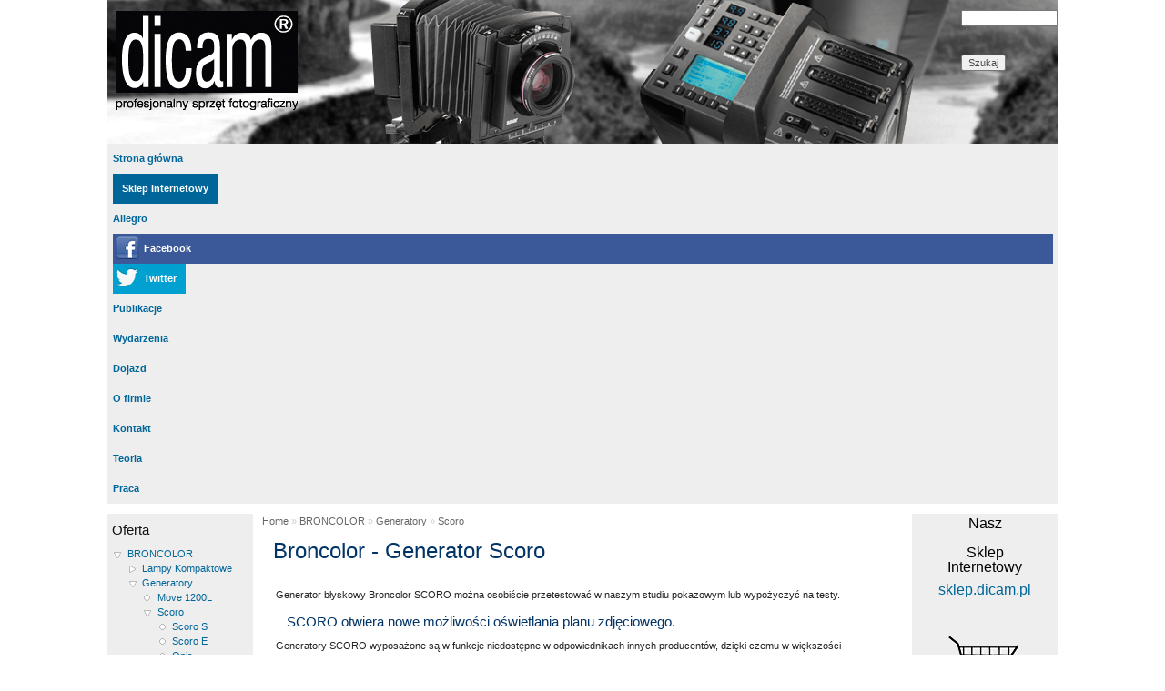

--- FILE ---
content_type: text/html; charset=utf-8
request_url: https://www.dicam.pl/broncolor/generator/opis
body_size: 12305
content:
<!DOCTYPE html PUBLIC "-//W3C//DTD XHTML 1.1//EN" 
  "http://www.w3.org/TR/xhtml11/DTD/xhtml11.dtd">
<html xmlns="http://www.w3.org/1999/xhtml" xml:lang="pl" >
  <head>
<meta http-equiv="Content-Type" content="text/html; charset=utf-8" />
    <title>BRONCOLOR Scoro | DICAM | Generator do lamp błyskowych, Powerpack</title>
    <meta http-equiv="Content-Type" content="text/html; charset=utf-8" />
<link rel="canonical" href="https://www.dicam.pl/broncolor/generator/opis" />
<link rel="shortcut icon" href="/sites/dicam.pl/themes/dicam/favicon.ico" type="image/x-icon" />
<meta name="description" content="Generatory SCORO wyposażone są w funkcje niedostępne w odpowiednikach innych producentów, dzięki czemu w większości przypadków są niezastąpione w wyposażeniu profesjonalnych ..." />
<meta name="dcterms.description" content="Generatory SCORO wyposażone są w funkcje niedostępne w odpowiednikach innych producentów, dzięki czemu w większości przypadków są niezastąpione w wyposażeniu profesjonalnych studiów fotograficznych." />
<meta name="abstract" content="Profesjonlany Sprzęt Fotogriczny" />
<meta name="keywords" content="dicam,profesjonalny,fotograficzny,lastolite,broncolor,manfrotto,foba,visatec,sinar,scoro,generatory światła błyskowego,powerpack,scoro s,scoro e" />
<meta name="dcterms.date" content="2010-03-08T00:00:00Z" />
<meta name="copyright" content="Dicam Sp. z o.o." />
<link rel="canonical" href="https://www.dicam.pl/broncolor/generator/opis" />
<meta name="revisit-after" content="14 days" />
    <link type="text/css" rel="stylesheet" media="all" href="/sites/dicam.pl/files/css_injector_2.css?A" />
<link type="text/css" rel="stylesheet" media="all" href="/sites/all/modules/itweak_upload/itweak_upload.css?A" />
<link type="text/css" rel="stylesheet" media="all" href="/modules/aggregator/aggregator.css?A" />
<link type="text/css" rel="stylesheet" media="all" href="/modules/book/book.css?A" />
<link type="text/css" rel="stylesheet" media="all" href="/modules/node/node.css?A" />
<link type="text/css" rel="stylesheet" media="all" href="/modules/poll/poll.css?A" />
<link type="text/css" rel="stylesheet" media="all" href="/modules/system/defaults.css?A" />
<link type="text/css" rel="stylesheet" media="all" href="/modules/system/system.css?A" />
<link type="text/css" rel="stylesheet" media="all" href="/modules/system/system-menus.css?A" />
<link type="text/css" rel="stylesheet" media="all" href="/modules/user/user.css?A" />
<link type="text/css" rel="stylesheet" media="all" href="/sites/all/modules/cck/theme/content-module.css?A" />
<link type="text/css" rel="stylesheet" media="all" href="/sites/dicam.pl/files/css_injector_1.css?A" />
<link type="text/css" rel="stylesheet" media="all" href="/sites/dicam.pl/files/css_injector_4.css?A" />
<link type="text/css" rel="stylesheet" media="all" href="/sites/dicam.pl/files/css_injector_5.css?A" />
<link type="text/css" rel="stylesheet" media="all" href="/sites/dicam.pl/files/css_injector_6.css?A" />
<link type="text/css" rel="stylesheet" media="all" href="/sites/all/modules/ctools/css/ctools.css?A" />
<link type="text/css" rel="stylesheet" media="all" href="/sites/all/modules/eu-cookie-compliance/css/eu_cookie_compliance.css?A" />
<link type="text/css" rel="stylesheet" media="all" href="/sites/all/modules/filefield/filefield.css?A" />
<link type="text/css" rel="stylesheet" media="all" href="/sites/all/modules/lightbox2/css/lightbox.css?A" />
<link type="text/css" rel="stylesheet" media="all" href="/sites/all/modules/nd/css/nd_regions.css?A" />
<link type="text/css" rel="stylesheet" media="all" href="/sites/all/modules/nice_menus/nice_menus.css?A" />
<link type="text/css" rel="stylesheet" media="all" href="/sites/all/modules/nice_menus/nice_menus_default.css?A" />
<link type="text/css" rel="stylesheet" media="all" href="/sites/all/modules/panels/css/panels.css?A" />
<link type="text/css" rel="stylesheet" media="all" href="/sites/all/modules/simplenews/simplenews.css?A" />
<link type="text/css" rel="stylesheet" media="all" href="/sites/all/modules/upgrade_status/upgrade_assist/upgrade_assist.css?A" />
<link type="text/css" rel="stylesheet" media="all" href="/sites/all/modules/extlink/extlink.css?A" />
<link type="text/css" rel="stylesheet" media="all" href="/sites/all/modules/cck/modules/fieldgroup/fieldgroup.css?A" />
<link type="text/css" rel="stylesheet" media="all" href="/sites/all/modules/views/css/views.css?A" />
<link type="text/css" rel="stylesheet" media="all" href="/sites/dicam.pl/themes/dicam/style.css?A" />


<style type="text/css">
h2 { color: #069; text-align: left; font-size: 16px;  }
</style>    <script type="text/javascript" src="/misc/jquery.js?A"></script>
<script type="text/javascript" src="/misc/drupal.js?A"></script>
<script type="text/javascript" src="/sites/dicam.pl/files/languages/pl_544eee8ce2196da1788beffc22ab4a9c.js?A"></script>
<script type="text/javascript" src="/sites/all/modules/lightbox2/js/auto_image_handling.js?A"></script>
<script type="text/javascript" src="/sites/all/modules/lightbox2/js/lightbox_video.js?A"></script>
<script type="text/javascript" src="/sites/all/modules/lightbox2/js/lightbox.js?A"></script>
<script type="text/javascript" src="/sites/all/modules/nice_menus/superfish/js/superfish.js?A"></script>
<script type="text/javascript" src="/sites/all/modules/nice_menus/superfish/js/jquery.bgiframe.min.js?A"></script>
<script type="text/javascript" src="/sites/all/modules/nice_menus/superfish/js/jquery.hoverIntent.minified.js?A"></script>
<script type="text/javascript" src="/sites/all/modules/nice_menus/nice_menus.js?A"></script>
<script type="text/javascript" src="/sites/all/modules/panels/js/panels.js?A"></script>
<script type="text/javascript" src="/sites/all/modules/extlink/extlink.js?A"></script>
<script type="text/javascript" src="/misc/tableheader.js?A"></script>
<script type="text/javascript" src="/sites/all/modules/google_analytics/googleanalytics.js?A"></script>
<script type="text/javascript">
<!--//--><![CDATA[//><!--
jQuery.extend(Drupal.settings, { "basePath": "/", "lightbox2": { "rtl": "0", "file_path": "/(\\w\\w/)sites/dicam.pl/files", "default_image": "/sites/all/modules/lightbox2/images/brokenimage.jpg", "border_size": 10, "font_color": "000", "box_color": "fff", "top_position": "", "overlay_opacity": "0.8", "overlay_color": "000", "disable_close_click": 1, "resize_sequence": 0, "resize_speed": 400, "fade_in_speed": 400, "slide_down_speed": 600, "use_alt_layout": 0, "disable_resize": 0, "disable_zoom": 0, "force_show_nav": 0, "show_caption": 1, "loop_items": 0, "node_link_text": "Szczegóły", "node_link_target": 0, "image_count": "Obraz !current z !total", "video_count": "Film !current z !total", "page_count": "Strona !current z !total", "lite_press_x_close": "press \x3ca href=\"#\" onclick=\"hideLightbox(); return FALSE;\"\x3e\x3ckbd\x3ex\x3c/kbd\x3e\x3c/a\x3e to close", "download_link_text": "", "enable_login": false, "enable_contact": false, "keys_close": "c x 27", "keys_previous": "p 37", "keys_next": "n 39", "keys_zoom": "z", "keys_play_pause": "32", "display_image_size": "original", "image_node_sizes": "(\\.thumbnail)", "trigger_lightbox_classes": "", "trigger_lightbox_group_classes": "img.thumbnail, img.image-thumbnail", "trigger_slideshow_classes": "", "trigger_lightframe_classes": "", "trigger_lightframe_group_classes": "", "custom_class_handler": 0, "custom_trigger_classes": "", "disable_for_gallery_lists": 1, "disable_for_acidfree_gallery_lists": true, "enable_acidfree_videos": true, "slideshow_interval": 5000, "slideshow_automatic_start": true, "slideshow_automatic_exit": true, "show_play_pause": true, "pause_on_next_click": false, "pause_on_previous_click": true, "loop_slides": false, "iframe_width": 600, "iframe_height": 400, "iframe_border": 1, "enable_video": 1, "flvPlayer": "/", "flvFlashvars": "" }, "nice_menus_options": { "delay": 800, "speed": 1 }, "extlink": { "extTarget": "_blank", "extClass": "ext", "extSubdomains": 1, "extExclude": "facebook\\.com", "extInclude": "", "extCssExclude": "", "extCssExplicit": "", "extAlert": 0, "extAlertText": "This link will take you to an external web site. We are not responsible for their content.", "mailtoClass": "mailto" }, "googleanalytics": { "trackOutbound": 1, "trackMailto": 1, "trackDownload": 1, "trackDownloadExtensions": "7z|aac|arc|arj|asf|asx|avi|bin|csv|doc(x|m)?|dot(x|m)?|exe|flv|gif|gz|gzip|hqx|jar|jpe?g|js|mp(2|3|4|e?g)|mov(ie)?|msi|msp|pdf|phps|png|ppt(x|m)?|pot(x|m)?|pps(x|m)?|ppam|sld(x|m)?|thmx|qtm?|ra(m|r)?|sea|sit|tar|tgz|torrent|txt|wav|wma|wmv|wpd|xls(x|m|b)?|xlt(x|m)|xlam|xml|z|zip" } });
//--><!]]>
</script>
<script type="text/javascript">
<!--//--><![CDATA[//><!--
(function(i,s,o,g,r,a,m){i["GoogleAnalyticsObject"]=r;i[r]=i[r]||function(){(i[r].q=i[r].q||[]).push(arguments)},i[r].l=1*new Date();a=s.createElement(o),m=s.getElementsByTagName(o)[0];a.async=1;a.src=g;m.parentNode.insertBefore(a,m)})(window,document,"script","//www.google-analytics.com/analytics.js","ga");ga("create", "UA-703444-2", { "cookieDomain": "auto" });ga("send", "pageview");
//--><!]]>
</script>
    <!--[if lte IE 7]><link type="text/css" rel="stylesheet" media="all" href="/sites/dicam.pl/themes/dicam/ie.css" /><![endif]--> <!--If Less Than or Equal (lte) to IE 7-->
  </head>
  <body class="sidebars">
    <!-- Layout -->
    <div class="container"> <!-- add "showgrid" class to display grid -->
  
      <div id="header" class="clearfix">
        
                  <a href="/" title="">
            <img src="/sites/dicam.pl/files/inne/logo-dicam-naglowek.gif" alt="" id="logo" />
          </a>
        
        <div id="sitename">
					  
                  </div> <!-- /#sitename -->
      
        <form action="/broncolor/generator/opis"  accept-charset="UTF-8" method="post" id="search-theme-form">
<div><div id="search" class="container-inline">
  <div class="form-item" id="edit-search-theme-form-1-wrapper">
 <label for="edit-search-theme-form-1">Wyszukiwanie w witrynie: </label>
 <input type="text" maxlength="128" name="search_theme_form" id="edit-search-theme-form-1" size="15" value="" title="Wpisz terminy których szukasz." class="form-text" />
</div>
<input type="submit" name="op" id="edit-submit-1" value="Szukaj"  class="form-submit" />
<input type="hidden" name="form_build_id" id="form-Nc39emXcGIptMIWxdJRPtmmmDcwWHKuz4v5b1s184vw" value="form-Nc39emXcGIptMIWxdJRPtmmmDcwWHKuz4v5b1s184vw"  />
<input type="hidden" name="form_id" id="edit-search-theme-form" value="search_theme_form"  />
</div>

</div></form>
      </div> <!-- /#header -->

      <div id="nav">
        
         <!-- if block in $nav, overrides default $primary and $secondary links -->

                      <ul class="links primary-links"><li class="menu-845 first"><a href="/" title="Strona Główna DICAM Sp. z o.o. Profesjonalny Sprzęt Fotograficzny">Strona główna</a></li>
<li class="menu-844"><a href="http://sklep.dicam.pl" title="Internetowy Sklep z Profesjonalnym Sprzętem Fotograficznym">Sklep Internetowy</a></li>
<li class="menu-7559"><a href="http://allegro.pl/listing/user.php?us_id=4963376" title="Nasze aukcje na allegro">Allegro</a></li>
<li class="menu-7560"><a href="http://www.facebook.com/pages/Dicam-Profesjonalny-Sprz%C4%99t-Fotograficzny-Filmowy-i-Studyjny/182824501767670" title="Facebook">Facebook</a></li>
<li class="menu-8218"><a href="http://twitter.com/Dicam_pl" title="">Twitter</a></li>
<li class="menu-9137"><a href="/publikacje-pisza-o-nas" title="">Publikacje</a></li>
<li class="menu-9143"><a href="/wydarzenia/warsztaty-broncolor-plener-sony-oswietlenie-blyskowe" title="Plener SONY">Wydarzenia</a></li>
<li class="menu-7623"><a href="/dicam-dojazd" title="">Dojazd</a></li>
<li class="menu-846"><a href="/o-firmie-dicam-sp-z-oo" title="O firmie DICAM Sp. z o.o.">O firmie</a></li>
<li class="menu-10539"><a href="/kontakt">Kontakt</a></li>
<li class="menu-9665"><a href="/kategoria/teoria/teoria" title="Teoria fotografii">Teoria</a></li>
<li class="menu-12443 last"><a href="/praca">Praca</a></li>
</ul>                                <div id="secondary-links"></div>
          
              </div> <!-- /#nav -->

			        <div id="sidebar-left" class="sidebar">
          <div id="block-menu-menu-oferta-handlowa" class="block block-menu">

      <h3>Oferta</h3>
  
  <div class="content">
        <ul class="menu"><li class="expanded first active-trail even"><a href="/broncolor" title="Broncolor The Light">BRONCOLOR</a><ul class="menu"><li class="collapsed first odd"><a href="/broncolor/lampy-kompaktowe-siros" title="Lampy kompaktowe Broncolor">Lampy Kompaktowe</a></li>
<li class="expanded active-trail even"><a href="/broncolor/generatory" title="Broncolor - Generatory do lamp błyskowych">Generatory</a><ul class="menu"><li class="leaf first even"><a href="/broncolor/generatory/move-1200-l">Move 1200L</a></li>
<li class="expanded active-trail even"><a href="/broncolor/generatory/scoro">Scoro</a><ul class="menu"><li class="leaf first odd"><a href="/broncolor/generator/scoro-s-1600-3200-rfs-power-pack">Scoro S</a></li>
<li class="leaf even"><a href="/broncolor/generator/scoro-e-1600-3200-rfs-power-pack">Scoro E</a></li>
<li class="leaf last active-trail odd"><a href="/broncolor/generator/opis" title="Generator Broncolor Scoro" class="active">Opis</a></li>
</ul></li>
<li class="leaf odd"><a href="/broncolor/generatory/senso-a2-a4-rfs-power-pack" title="">Senso</a></li>
<li class="leaf even"><a href="/broncolor/generatory/verso-power-pack-a2-a4-rfs" title="">Verso</a></li>
<li class="collapsed last odd"><a href="/broncolor/generatory/starsze-modele-verso-topas-scoro">Starsze modele</a></li>
</ul></li>
<li class="collapsed odd"><a href="/broncolor/generatory/zestawy-przenosne-mobilne">Zestawy z generatorami</a></li>
<li class="collapsed even"><a href="/broncolor/lampy-blyskowe" title="">Lampy Błyskowe</a></li>
<li class="collapsed odd"><a href="/broncolor/lampy-efektowe" title="">Lampy Efektowe</a></li>
<li class="collapsed even"><a href="/broncolor/lampy-hmi" title="">Lampy HMI</a></li>
<li class="leaf odd"><a href="/broncolor/reflektory/standard-reflectors-p70-p65-p45-par-p50-soft-beauty-dish-travel" title="">Reflektory</a></li>
<li class="collapsed even"><a href="/broncolor/reflektory-specjalne/para-170-330-220-soft-fb" title="">Reflektory Para</a></li>
<li class="collapsed odd"><a href="/broncolor/reflektory-specjalne">Reflektory Specjalne</a></li>
<li class="collapsed even"><a href="/broncolor/softboksy" title="">Softboksy</a></li>
<li class="leaf odd"><a href="/broncolor/parasolki-oswietlenie-studyjne-umbrella-silver-white-transparent" title="">Parasolki</a></li>
<li class="leaf even"><a href="/broncolor/sterowanie-bezprzewodowe-fotokomorka-servor-irx-odbiornik-nadajnik-rfs" title="">Sterowanie</a></li>
<li class="leaf odd"><a href="/broncolor/statywy" title="">Statywy</a></li>
<li class="collapsed even"><a href="/broncolor/akcesoria" title="">Akcesoria</a></li>
<li class="collapsed odd"><a href="/broncolor/zasilanie">Zasilanie</a></li>
<li class="leaf even"><a href="/broncolor/worldlight-wpozyczalnia-sprzetu-fotograficznego" title="Brocolor WorldLight - wpożyczalnia sprzętu fotograficznego">WorldLight</a></li>
<li class="leaf last odd"><a href="/broncolor/autoryzowany-serwis-gwarancyjny-do-lamp-blyskowych">Serwis</a></li>
</ul></li>
<li class="collapsed odd"><a href="/fiilex">FiiLEX</a></li>
<li class="collapsed even"><a href="/sinar-photography" title="Sinar">SINAR</a></li>
<li class="collapsed odd"><a href="/foba-studio-technology">FOBA</a></li>
<li class="collapsed even"><a href="/manfrotto" title="MANFROTTO">MANFROTTO</a></li>
<li class="collapsed odd"><a href="/manfrotto/avenger">AVENGER</a></li>
<li class="collapsed even"><a href="/lastolite-professional" title="Lastolite">LASTOLITE</a></li>
<li class="collapsed odd"><a href="/chimera-perfect-lighting" title="">CHIMERA</a></li>
<li class="collapsed even"><a href="/b-and-w-outdoor-cases-international">B&amp;W outdoor.cases</a></li>
<li class="collapsed odd"><a href="/easycover">easyCover</a></li>
<li class="leaf even"><a href="/triggertrap" title="">TRIGGERTRAP</a></li>
<li class="collapsed odd"><a href="/mcroy-digital">McROY Digital</a></li>
<li class="collapsed even"><a href="/redged">REDGED</a></li>
<li class="collapsed odd"><a href="/clik-elite" title="">CLIK ELITE</a></li>
<li class="collapsed even"><a href="/dust-aid" title="DUST-AID">DUST-AID</a></li>
<li class="collapsed odd"><a href="/bacht/lampy-powierzchniowe-softboksy">BACHT</a></li>
<li class="collapsed even"><a href="/rodenstock">RODENSTOCK</a></li>
<li class="collapsed odd"><a href="/ipro-lens-system-iphone-4s-4-5-obiektywy">iPro Lens</a></li>
<li class="leaf even"><a href="/secu4/secu4bags-mobilny-alarm-bezprzewodowy-najlepsza-ochrona-przed-kradzieza">Secu4Bags</a></li>
<li class="leaf last odd"><a href="/cenniki">CENNIKI</a></li>
</ul>  </div>

</div>
<div id="block-menu-menu-akcje-marketingowe" class="block block-menu">

      <h3>Akcje marketignowe</h3>
  
  <div class="content">
        <ul class="menu"><li class="expanded first odd"><a href="/kategoria/akcje-marketingowe/promocje" title="Atrakcyjne promocje na profesjonalny sprzęt fotograficzny.">Promocje</a><ul class="menu"><li class="leaf first last even"><a href="/promocje/promocje-2025" title="">Broncolor 2025</a></li>
</ul></li>
<li class="expanded odd"><a href="/kategoria/akcje-marketingowe/wyprzedaz" title="Wyprzedaż">Wyprzedaż</a><ul class="menu"><li class="leaf first even"><a href="/wyprzedaz/broncolor/generator-blyskowy-mobil-travel-kit-50-taniej-promocja-demo-zestaw-lampa-mobilite-halogen">Mobil Travel Kit (demo)</a></li>
<li class="leaf odd"><a href="/wyprzedaz/broncolor/zasilacz-bateryjny-generator-power-dock-do-verso-a2-rfs-power-pack-45-taniej">Power Dock (nowy)</a></li>
<li class="leaf last even"><a href="/promocja/broncolor/specjalna-2013-pulsoflex-em-c-flex-70" title="">Softboksy</a></li>
</ul></li>
<li class="expanded even"><a href="/kategoria/akcje-marketingowe/nowosci" title="Najnowszy na rynku sprzęt fotograficzny. Przełomowe technologie.">Nowości</a><ul class="menu"><li class="leaf first even"><a href="/nowosc/broncolor/nagroda-move-outdoor-kit-2-konkurs-pdn-2013-photo-gear-year">Nagroda PDN dla Broncolor</a></li>
<li class="leaf odd"><a href="/nowosc/sinar/aparat-p3-df-konwersja">Sinar p3-df</a></li>
<li class="leaf even"><a href="/nowosc/broncolor/nowy-generator-blyskowe-power-pack-move-1200l-photokina">Move 1200L</a></li>
<li class="leaf odd"><a href="/nowosc/broncolor/reflektor-paraboliczny-para-133" title="">Para 133</a></li>
<li class="leaf even"><a href="/nowosc/broncolor/nowe-reflektory-paraboliczne-para-177-222" title="">Para 177 i Para 222</a></li>
<li class="leaf odd"><a href="/nowosc/foba/nowe-ceny-na-tla-kartonowe" title="">Tańsze tła</a></li>
<li class="leaf even"><a href="/nowosc/lastolite/magnetic-background-system-kit">Magnetic Background Suport</a></li>
<li class="leaf odd"><a href="/nowosc/sinar/akcesoria-walizka-transportowa-aparat-p3-kable-sterujace-repro" title="">Sinar - akcesoria</a></li>
<li class="leaf even"><a href="/nowosc/sinar/funkcja-programu-capture-flow-overlay-nakladka">Sinar Capture Flow - Funkcja Nakładki</a></li>
<li class="leaf odd"><a href="/nowosc/lastolite/film-media-ezybox-ii-octa-switch" title="">Softboksy Ezybox II</a></li>
<li class="leaf even"><a href="/nowosc/lastolite/film-media-solo-background-system-zawieszenie-tel">Solo Backround Support</a></li>
<li class="leaf last odd"><a href="/nowosc/lastolite/film-tla-tekstylne-skladane-urban-collabsible-background">Urban Collabsible Background</a></li>
</ul></li>
<li class="collapsed last odd"><a href="/gennext" title="">Broncolor Gen NEXT</a></li>
</ul>  </div>

</div>
<div id="block-menu-menu-sprzet-fotograficzny" class="block block-menu">

      <h3>Sprzęt fotograficzny</h3>
  
  <div class="content">
        <ul class="menu"><li class="collapsed first even"><a href="/kategoria/sprz%C4%99t-fotograficzny/aparaty-fotograficzne" title="Profesjonalne aparaty fotograficzne średnio- i wielkoformatowe.">Aparaty fotograficzne</a></li>
<li class="leaf odd"><a href="/kategoria/akcje-marketingowe/nowo%C5%9Bci-lastolite" title="Nowości Lastolite">Nowości Lastolite</a></li>
<li class="leaf even"><a href="/kategoria/sprz%C4%99t-fotograficzny/przystawki-cyfrowe" title="Urządzenia umożliwiające cyfrową rejestrację obrazu z użyciem aparatów średnio- i wielkoformatowych.">Przystawki cyfrowe</a></li>
<li class="leaf odd"><a href="/kategoria/sprz%C4%99t-fotograficzny/oprogramowanie" title="Oprogramowanie">Oprogramowanie</a></li>
<li class="leaf even"><a href="/kategoria/sprz%C4%99t-fotograficzny/teoria-f" title="Teoria Fotografii">Teoria F</a></li>
<li class="leaf odd"><a href="/kategoria/sprz%C4%99t-fotograficzny/zasilanie" title="Urządzenia do zasilania lamp w plenerze.">Zasilanie</a></li>
<li class="leaf even"><a href="/kategoria/sprz%C4%99t-fotograficzny/czyszczenie-matryc" title="Akcesoria do czyszczenia i konserwacji matryc aparatów i przystawek cyfrowych.">Czyszczenie matryc</a></li>
<li class="leaf odd"><a href="/kategoria/sprz%C4%99t-fotograficzny/obiektywy" title="Obiektywy do lustrzanek średnioformatowych oraz aparatów na ławie optycznej.">Obiektywy</a></li>
<li class="leaf even"><a href="/kategoria/sprz%C4%99t-fotograficzny/generatory" title="Urządzenia zasilające głowice błyskowe. Umożliwiają sterowanie wartością energii i innymi parametrami błysku.">Generatory</a></li>
<li class="collapsed odd"><a href="/kategoria/sprz%C4%99t-fotograficzny/o%C5%9Bwietlenie-b%C5%82yskowe" title="Generatory, lampy i akcesoria do profesjonalnej fotografii reklamowej.">Oświetlenie błyskowe</a></li>
<li class="collapsed even"><a href="/kategoria/sprz%C4%99t-fotograficzny/o%C5%9Bwietlenie-ci%C4%85g%C5%82e" title="Lampy i akcesoria dla potrzeb filmu, telewizji a także fotografii.">Oświetlenie ciągłe</a></li>
<li class="collapsed odd"><a href="/kategoria/sprz%C4%99t-fotograficzny/statywy" title="Statywy do aparatów fotograficznych, kamer, lamp błyskowych i światła ciągłego i do innych zastosowań.">Statywy</a></li>
<li class="collapsed even"><a href="/kategoria/sprz%C4%99t-fotograficzny/g%C5%82owice-foto-i-wideo" title="Głowice do aparatów fotograficznych i kamer wideo.">Głowice foto i wideo</a></li>
<li class="leaf odd"><a href="/kategoria/sprz%C4%99t-fotograficzny/blendy" title="Reflektory o różnych rozmiarach i rodzajach powierzchni odbijających światło.">Blendy</a></li>
<li class="leaf even"><a href="/kategoria/sprz%C4%99t-fotograficzny/dyfuzory-i-zastawki" title="Akcesoria do rozpraszania (zmiękczania) oraz tłumienia wiązki światła.">Dyfuzory i Zastawki</a></li>
<li class="leaf odd"><a href="/kategoria/sprz%C4%99t-fotograficzny/softboksy" title="Softboksy - reflektory powierzchniowe do studyjnych i reporterskich lamp błyskowych oraz lamp światła ciągłego.">Softboksy</a></li>
<li class="leaf even"><a href="/kategoria/sprz%C4%99t-fotograficzny/kontrola-%C5%9Bwiat%C5%82" title="Akcesoria do kontroli temperatury barwowej i zmiany charakteru wiązki światła.">Kontrola światła</a></li>
<li class="leaf odd"><a href="/kategoria/sprz%C4%99t-fotograficzny/namioty-bezcieniowe" title="Akcesoria do fotografii produktów - packshot.">Namioty bezcieniowe</a></li>
<li class="leaf even"><a href="/kategoria/sprz%C4%99t-fotograficzny/sto%C5%82y-bezcieniowe" title="Specjalistyczne stoły do fotografii produktów i żywności.">Stoły bezcieniowe</a></li>
<li class="leaf odd"><a href="/kategoria/sprz%C4%99t-fotograficzny/parasolki-fotograficzne" title="Parasolki fotograficzne - mobilne i uniwersalne końcówki modyfikujące i modelujące wiązkę światła.">Parasolki fotograficzne</a></li>
<li class="collapsed even"><a href="/kategoria/sprz%C4%99t-fotograficzny/t%C5%82-fotograficzne" title="Tła tekstylne, plastikowe i kartonowe do fotografii i filmu.">Tła fotograficzne</a></li>
<li class="collapsed odd"><a href="/kategoria/sprz%C4%99t-fotograficzny/walizki-kufry-torby" title="Akcesoria do transportu i przechowywania sprzętu fotograficznego, elektronicznego itp.">Walizki, kufry, torby</a></li>
<li class="collapsed even"><a href="/kategoria/sprz%C4%99t-fotograficzny/akcesoria" title="Akcesoria przydatne w studiu fotograficznym, telewizyjnym i filmowym oraz w plenerze.">Akcesoria</a></li>
<li class="leaf last odd"><a href="/kategoria/sprz%C4%99t-fotograficzny/zestawy" title="Zestawy oparte na produktach naszych dostawców">Zestawy</a></li>
</ul>  </div>

</div>
<div id="block-block-1" class="block block-block">

      <h3>Kontakt</h3>
  
  <div class="content">
        <!--paging_filter--><p><strong><span style="color: #ff0000;">NOWY</span> Adres:</strong><br /> Al. Jerozolimskie 204<br /> 02-486 Warszawa</p>
<p><strong>Telefon:</strong><br /> +48 696 440 011</p>
<p><strong>E-mail:</strong><br /> <a href="mailto:dicam@dicam.pl">dicam@dicam.pl</a></p>
<p><strong><span style="color: #ff0000;">Zmiana godzin</span><br />otwarcia sklepu:</strong><br />Poniedziałek - Piątek<br /><strong>8:30-16:30</strong></p>
<p><strong>Sklep internetowy:</strong><br /><a href="http://sklep.dicam.pl" target="_blank" title="Sklep Internetowy Dicam Sp. z o.o.">sklep.dicam.pl</a></p>  </div>

</div>
        </div> <!-- /#sidebar-left -->
      
      <div id="main">
        <div class="breadcrumb"><a href="/">Home</a> » <a href="/broncolor" title="Broncolor The Light">BRONCOLOR</a> » <a href="/broncolor/generatory" title="Broncolor - Generatory do lamp błyskowych">Generatory</a> » <a href="/broncolor/generatory/scoro">Scoro</a></div>                <h1>Broncolor - Generator Scoro</h1>                                                	<div id="node-5" class="node">

	  
	  
	  	<div class="content">
	    <!--paging_filter--><div class="TextBR"><p>Generator błyskowy Broncolor SCORO można osobiście przetestować w&nbsp;naszym studiu pokazowym lub&nbsp;wypożyczyć na&nbsp;testy.</p><h3>SCORO otwiera nowe możliwości oświetlania planu zdjęciowego.</h3><p>Generatory SCORO wyposażone są&nbsp;w&nbsp;funkcje niedostępne w&nbsp;odpowiednikach innych producentów, dzięki czemu w&nbsp;większości przypadków&nbsp;są niezastąpione w&nbsp;wyposażeniu profesjonalnych studiów&nbsp;fotograficznych.</p><dl><dt><img rel="lightbox" src="/sites/dicam.pl/files/broncolor/img/broncolor-generatory-opis-new.gif" alt="Broncolor Scoro - Najlepszy i Najszybszy Generator światła błyskowego" title="Broncolor Scoro - Najlepszy i Najszybszy Generator światła błyskowego" width="350" height="386" style="float: right;">Indywidualny podział mocy. </dt><dd>Pełna asymetria podziału energii błysku - każda z&nbsp;lamp podłączonych do&nbsp;generatora może być sterowana w&nbsp;pełni niezależnie w&nbsp;całym zakresie regulacji.</dd><dt>Ekstremalnie krótki czas ładowania.</dt><dd>Czas ładowania zależy od&nbsp;ustawionej energii błysku i&nbsp;sięga od&nbsp;0,02&nbsp;do&nbsp;0,6 sekundy dla <a href="/broncolor/generator/scoro-s-1600-3200-rfs-power-pack" target="_blank" title="Scoro S3200">SCORO S 3200</a>. w&nbsp;trybie szybkiego ładowania „SPEED” dostępnym w&nbsp;generatorach <a href="/broncolor/generator/scoro-s-1600-3200-rfs-power-pack" target="_blank" title="Scoro S">Scoro&nbsp;S</a> maksymalny czas ładowania jest zredukowany nawet do&nbsp;0,4 sekundy.</dd><dt>Funkcja szybkiego ładowania.</dt><dd>Gdy przycisk "SPEED" jest włączony, maksymalna energia błysku jest optymalizowana do&nbsp;poziomu 2400J (<a href="/broncolor/generator/scoro-s-1600-3200-rfs-power-pack" target="_blank" title="Scoro S3200">SCORO&nbsp;S 3200</a>) lub&nbsp;1200J (<a href="/broncolor/generator/scoro-s-1600-3200-rfs-power-pack" target="_blank" title="Scoro S1600">SCORO&nbsp;S 1600</a>), a&nbsp;maksymalny czas ładowania wynosi 0,4 sekundy (dla&nbsp;1200J).</dd><dt>Kaskadowe wyzwalanie błysku.</dt><dd>Błyski o&nbsp;maksymalnej energii mogą być&nbsp;wyzwalane nawet w&nbsp;odstępach 0,1&nbsp;sekundy. Umożliwia to&nbsp;funkcja ALTERNATE, pozwalająca łączyć generatory w&nbsp;zespoły liczące do&nbsp;4&nbsp;jednostek i&nbsp;wyzwalające błyski kaskadowo.</dd><dt>Kontrola natężenia i&nbsp;czasu trwania błysku</dt><dd>Najkrótszy możliwy całkowity czas trwania błysku (t0,1) może być&nbsp;ustawiony dla&nbsp;wybranej wartości energii błysku. Jest to&nbsp;parametr mający decydujące znaczenie podczas fotografowania ruchomych obiektów, gdy&nbsp;chcemy otrzymać ich&nbsp;ostry obraz. Dla generatorów&nbsp;<a href="/broncolor/generator/scoro-s-1600-3200-rfs-power-pack" target="_blank" title="Scoro S">SCORO&nbsp;S</a> najmniejsza wartość t0,1 wynosi 1/10&nbsp;000&nbsp;sek (przy t0,5 równym 1/14&nbsp;000&nbsp;sek). Dla&nbsp;generatorów&nbsp;<a href="/broncolor/generator/scoro-e-1600-3200-rfs-power-pack" target="_blank" title="Broncolor Scoro E">SCORO&nbsp;E</a> najmniejsza wartość t0,1 wynosi 1/8&nbsp;000&nbsp;sek (przy t0,5 równym 1/12&nbsp;000&nbsp;sek). w&nbsp;przypadku generatorów&nbsp;konkurencyjnych firm czas ten&nbsp;jest nawet 3&nbsp;-&nbsp;5&nbsp;krotnie dłuższy. Czas trwania błysku może być&nbsp;również wydłużony do&nbsp;1/85 sekundy, co&nbsp;umożliwia uzyskanie efektu kontrolowanych poruszeń.</dd><dt>Gwarantowane wierne odwzorowanie kolorów.</dt><dd>Temperatura barwowa błysku jest stabilizowana elektronicznie dla&nbsp;każdego wyjścia oddzielnie. Opatentowany i&nbsp;stale udoskonalany, zaawansowany system kontroli temperatury barwowej światła (ECTC&nbsp;-&nbsp;Enhanced&nbsp;Colour&nbsp;Temperature&nbsp;Control) koordynuje napięcie wyzwalające błysk z&nbsp;czasem jego trwania, dając w&nbsp;efekcie stałą temperaturę barwową emitowanego światła w&nbsp;pełnym zakresie regulacji energii błysku przez wszystkie lampy przy asymetrii sięgającej 7&nbsp;działek. To&nbsp;gwarantuje jednakową dystrybucję światła i&nbsp;temperatury barwowej.</dd><dt>Kontrola temperatury barwowej.</dt><dd>Stale rozwijany, opatentowany system ECTC&nbsp;gwarantuje precyzyjną stabilizację temperatury barwowej błysku w&nbsp;całym zakresie regulacji.</dd><dt>Zmiana temperatury barwowej.</dt><dd>Użytkownik może wprowadzać korekty temperatury barwowej błysku w&nbsp;zakresie +/-&nbsp;800K&nbsp;z&nbsp;krokiem 200K.</dd><dt>Radiowy system wyzwalania i&nbsp;sterowania RFS.</dt><dd>Poza wyzwalaniem radiowym generator może być&nbsp;także sterowany drogą radiową z&nbsp;poziomu komputera przy użyciu wbudowanego 10-kanałowego interfejsu RFS (do&nbsp;20&nbsp;jednostek na&nbsp;kanał, cztery ustawienia pamięci dla&nbsp;rożnych konfiguracji). Zasięg do&nbsp;100&nbsp;m we&nbsp;wnętrzach i&nbsp;do&nbsp;300&nbsp;m&nbsp;na&nbsp;wolnej przestrzeni. Antena wbudowana jest w&nbsp;uchwyt generatora.</dd><dt>Dodatkowe funkcje.</dt><dd>w&nbsp;momencie wyłączania zostają zapamiętane ostatnie ustawienia generatora. Możliwe jest wykorzystanie innych dodatkowych funkcji: wybór języka menu, pamięć ustawień,&nbsp;itd. Generatory <a href="/broncolor/generator/scoro-s-1600-3200-rfs-power-pack" target="_blank" title="Scoro S">SCORO&nbsp;S</a> posiadają ponadto możliwość opóźnienia wyzwolenia błysku (0,01&nbsp;sekundy&nbsp;lub&nbsp;dłuższe) i&nbsp;funkcję stroboskopową – wybór ilości i&nbsp;częstotliwości błysków.</dd><dt>Maksimum wygody</dt><dd>SCORO mogą być&nbsp;sterowane za&nbsp;pomocą panela kontrolnego lub&nbsp;z&nbsp;poziomu komputera PC&nbsp;lub&nbsp;Mac. Poziom energii błysku ustawiany jest dla&nbsp;każdego kanału przy użyciu przycisków&nbsp;+/-, a&nbsp;wybrane ustawienia wyświetlane są&nbsp;w&nbsp;menu, na&nbsp;wyświetlaczu generatora.</dd><dt>Wielojęzyczne menu.</dt><dd>System menu oraz pomocy może być&nbsp;wyświetlany na&nbsp;ekranie LCD&nbsp;w&nbsp;10 językach. Podświetlana klawiatura i&nbsp;wyświetlacz. System podświetlania ekranu z&nbsp;menu oraz klawiatury pozwala korzystać z&nbsp;generatora w&nbsp;ciemnym studio lub&nbsp;po&nbsp;zmroku. Podświetlanie może być&nbsp;wyłączone.</dd><dt>Podświetlana klawiatura i&nbsp;wyświetlacz.</dt><dd>System podświetlania ekranu z&nbsp;menu oraz klawiatury pozwala korzystać z&nbsp;generatora w&nbsp;ciemnym studio lub&nbsp;po&nbsp;zmroku. Podświetlanie może być&nbsp;wyłączone.</dd><dt>Funkcja "USER"</dt><dd>Funkcja ta&nbsp;może być porównana do&nbsp;funkcji indywidualnych pulpitów&nbsp;użytkownika w&nbsp;komputerze. Każdy z&nbsp;użytkowników&nbsp;generatora może wprowadzić i&nbsp;korzystać ze&nbsp;swoich indywidualnych ustawień.</dd><dt>Trwałość.</dt><dd>Generatory SCORO zostały precyzyjnie zaprojektowane z&nbsp;myślą o&nbsp;zapewnieniu najwyższej jakości nawet w&nbsp;czasie długotrwałego użytkowania na&nbsp;sesjach fotografii mody, gdzie występują szybkie sekwencje błysków. Obudowa wykonana jest z&nbsp;metalu, włókna weglowego i&nbsp;posiada gumowe ochraniacze. Podstawa generatora amortyzuje wstrząsy.</dd><dt>Kompatybilność.</dt><dd>Generatory SCORO współpracują z&nbsp;wszystkimi głowicami Broncolor wyprodukowanymi po&nbsp;1972&nbsp;roku.</dd></dl><p>Generatory SCORO dostępne są&nbsp;w&nbsp;czterech wersjach :&nbsp;<a href="/broncolor/generator/scoro-s-1600-3200-rfs-power-pack" target="_blank" title="Scoro S3200">SCORO&nbsp;S 3200</a>, <a href="/broncolor/generator/scoro-s-1600-3200-rfs-power-pack" target="_blank" title="Scoro S1600">SCORO&nbsp;S 1600</a> i&nbsp;<a href="/broncolor/generator/scoro-e-1600-3200-rfs-power-pack" target="_blank" title="Broncolor Scoro E">SCORO&nbsp;E 3200</a>, <a href="/broncolor/generator/scoro-e-1600-3200-rfs-power-pack" target="_blank" title="Broncolor Scoro E">SCORO&nbsp;E 1600</a>. Przystosowane jest do&nbsp;pracy na&nbsp;całym świecie z&nbsp;napięciem 100-240V. Są&nbsp;to&nbsp;najszybsze generatory na&nbsp;świecie.</p></div><div class="itu-attachments"><table class="itu-attachment-list withoutstats sticky-enabled" id="attachments">
 <thead><tr><th class="preview">Podgląd</th><th class="file">Załącznik</th><th class="size">Rozmiar</th> </tr></thead>
<tbody>
 <tr class="odd"><td class="mime mime-pdf"></td><td class="file"><a href="/sites/dicam.pl/files/broncolor-2013_10.pdf">Katalog Broncolor 2013 [EN] PDF</a></td><td class="size">5.86 MB</td> </tr>
</tbody>
</table>
</div>	  </div>


	  <div class="meta clearfix">

	    
	    	      <div class="terms">
	        <span>Tagi</span><ul class="links inline"><li class="taxonomy_term_2 first"><a href="/kategoria/dostawcy/broncolor" rel="tag" title="Broncolor">Broncolor</a></li>
<li class="taxonomy_term_13 last"><a href="/kategoria/sprz%C4%99t-fotograficzny/generatory" rel="tag" title="Urządzenia zasilające głowice błyskowe. Umożliwiają sterowanie wartością energii i innymi parametrami błysku.">Generatory</a></li>
</ul>	      </div>
	    
	  </div>

	</div>

      </div> <!-- /#main -->

              <div id="sidebar-right" class="sidebar">
          <div id="block-block-36" class="block block-block">

  
  <div class="content">
        <!--paging_filter--><h2 style="text-align: center;"><span style="color: #000000;">Nasz</span><br><br><span style="color: #000000;">Sklep </span><br><span style="color: #000000;">Internetowy</span></h2><p style="text-align: center;"><span style="font-size: medium;"><a href="https://sklep.dicam.pl" title="Sklep Internetowy Dicam" target="_blank">sklep.dicam.pl<br><br><img rel="lightbox" src="/sites/dicam.pl/files/teaser/616-koszyk-sklep-internetowy-90x90.gif" width="90" height="90"><br></a></span></p>  </div>

</div>
<div id="block-user-0" class="block block-user">

      <h3>Logowanie</h3>
  
  <div class="content">
        <form action="/broncolor/generator/opis?destination=node%2F5"  accept-charset="UTF-8" method="post" id="user-login-form">
<div><div class="form-item" id="edit-name-wrapper">
 <label for="edit-name">Nazwa użytkownika: <span class="form-required" title="Wypełnienie pola jest wymagane.">*</span></label>
 <input type="text" maxlength="60" name="name" id="edit-name" size="15" value="" class="form-text required" />
</div>
<div class="form-item" id="edit-pass-wrapper">
 <label for="edit-pass">Hasło: <span class="form-required" title="Wypełnienie pola jest wymagane.">*</span></label>
 <input type="password" name="pass" id="edit-pass"  maxlength="60"  size="15"  class="form-text required" />
</div>
<input type="submit" name="op" id="edit-submit" value="Zaloguj"  class="form-submit" />
<div class="item-list"><ul><li class="first"><a href="/user/register" title="Tworzy nowe konto użytkownika.">Utwórz nowe konto</a></li>
<li class="last"><a href="/user/password" title="Umożliwia uzyskanie nowego hasła.">Prześlij nowe hasło</a></li>
</ul></div><input type="hidden" name="form_build_id" id="form-yqFObOtB2Hw36rmWl7r4lnztOO8yPK5NNcw3Dc_sibE" value="form-yqFObOtB2Hw36rmWl7r4lnztOO8yPK5NNcw3Dc_sibE"  />
<input type="hidden" name="form_id" id="edit-user-login-block" value="user_login_block"  />

</div></form>
  </div>

</div>
<div id="block-block-5" class="block block-block">

  
  <div class="content">
        <!--paging_filter--><div class="RColumnInfo"><img rel="lightbox" src="/sites/dicam.pl/files/broncolor/logo/broncolor-logo-150_33.png" alt="Broncolor the Light - Logo" title="Broncolor the Light - zdjęcie wykonane przy uzyciu sprzętu firmy Broncolor" class="RColumnLogo" height="33" width="150">
  <div class="RColumnMod"><strong>Bron&nbsp;Elektronik&nbsp;AG</strong><br>
    <a href="http://www.bron.ch/" target="_blank" title="Broncolor">www.bron.ch</a><br>
    <strong>Broncolor</strong><br>
    <a href="http://www.broncolor.com/" target="_blank" title="Broncolor">www.broncolor.com</a><br>
    <strong>Sklep internetowy</strong><br>
    <a href="http://sklep.dicam.pl/pl_PL/producer/Broncolor/1" target="_blank" title="Broncolor">sklep.dicam.pl</a></div>
  <div class="RColumnMod"><strong>Katalogi:</strong><br>
    <a href="/sites/dicam.pl/files/broncolor/katalog/broncolor-2013.pdf" target="_blank" title="Katalog Broncolor System 2011"> <img rel="lightbox" src="/sites/dicam.pl/files/inne/nowosci/acrobat-reader-28x18.gif" alt="Katalog Broncolor System 2011" class="RColumnPdf" height="18" width="28"> Broncolor System </a></div>
  <div class="RColumnMod"><strong>Promocje:</strong><br>
    <ul>
      <li class="RColumnMargL"></li>
<li class="RColumnMargL"></li>    
</ul>
  </div>
  <div class="RColumnMod"><strong>Nowości:</strong><br>
    <ul>
      <li class="RColumnMargL"><a href="http://dicam.pl/broncolor/generatory/move-1200-l" title="Broncolor - Generator Move 1200L" target="_blank">Move 1200L</a></li>
      <li class="RColumnMargL"><a href="http://dicam.pl/broncolor/softboksy/prostokatne-i-kwadratowe" title="Broncolor - Softboksy prostokątne" target="_blank">Softbox</a></li>
      <li class="RColumnMargL"><a href="http://dicam.pl/broncolor/softboksy/octabox-75-150" title="Broncolor - Softboksy Octabox" target="_blank">Octabox</a></li>
      <li class="RColumnMargL" target="_blank"><a href="http://dicam.pl/broncolor/reflektory-specjalne/para-170-330-220-soft-fb" title="Broncolor - Para 177">Para 177</a></li>
      <li class="RColumnMargL" target="_blank"><a href="http://dicam.pl/broncolor/reflektory-specjalne/para-170-330-220-soft-fb" title="Broncolor - Para 222">Para 222</a></li>
    </ul>
    <img rel="lightbox" src="/sites/dicam.pl/files/broncolor/img/glowna/nowosci-broncolor-lipiec-2013.gif" alt="Broncolor - Nowości lipiec 2013" title="Broncolor - Nowości lipiec 2013" width="150" height="165" class="RColumnMargT"></div>
</div>  </div>

</div>
<div id="block-block-9" class="block block-block">

  
  <div class="content">
        <!--paging_filter--><div class="RColumnInfo">
  <div class="Center"><img rel="lightbox" src="/sites/dicam.pl/files/inne/logo-wyprzedaz-134x33_0.gif" alt="Wyprzedaż" title="Wyprzedaż" width="134" height="33" class="RColumnLogo"></div>
  <div class="RColumnMod">
  <strong>Broncolor</strong> <a href="/wyprzedaz/broncolor/generator-blyskowy-mobil-travel-kit-50-taniej-promocja-demo-zestaw-lampa-mobilite-halogen" target="_blank" title="Broncolor Mobil Travel Kit">Mobil Travel</a><br>
    <strong>Broncolor</strong> <a href="/wyprzedaz/broncolor/zasilacz-bateryjny-generator-power-dock-do-verso-a2-rfs-power-pack-20-taniej" target="_blank" title="Broncolor Power Dock - Zasilacz bateryjny">Power Dock</a><br>
  </div>
</div>  </div>

</div>
<div id="block-block-13" class="block block-block">

  
  <div class="content">
        <!--paging_filter--><div class=" RColumnRss"><a href="/rss.xml" title="DICAM - RSS"><img rel="lightbox" src="/sites/dicam.pl/files/inne/feed.png" title="Dicam -Profesjonalny sprzęt fotograficzny - RSS" class="RColumnImg">Aktualności</a></div><div class=" RColumnRss"><a href="http://allegro.pl/rss.php/user?uid=4963376" title="DICAM - RSS"><img rel="lightbox" src="/sites/dicam.pl/files/inne/feed.png" title="Dicam -Profesjonalny sprzęt fotograficzny - RSS" class="RColumnImg">Aukcje Allegro</a></div>  </div>

</div>
        </div> <!-- /#sidebar-right -->
      
      <div id="footer" class="clear">
        DICAM Sp. z o.o. Profesjonalny Sprzęt Fotograficzny | Al. Jerozolimskie 204, 02-486 Warszawa, Polska | Tel.: +48 22 631 48 78 | dicam@dicam.pl<div id="block-block-30" class="block block-block">

  
  <div class="content">
        <!--paging_filter--><span class='st_facebook_hcount' displayText='Facebook'></span>
<span class='st_twitter_hcount' displayText='Tweet'></span>
<span class='st_linkedin_hcount' displayText='LinkedIn'></span>
<span class='st_email_hcount' displayText='Email'></span>
<span class='st_fblike_hcount' displayText='Facebook Like'></span>  </div>

</div>
              </div> <!-- /#footer -->

    </div> <!-- /.container -->
    <!-- /layout -->

  <script type="text/javascript" src="/sites/all/modules/eu-cookie-compliance/js/eu_cookie_compliance.js?A"></script>
<script type="text/javascript">
<!--//--><![CDATA[//><!--
jQuery.extend(Drupal.settings, { "eu_cookie_compliance": { "popup_enabled": 1, "popup_agreed_enabled": 0, "popup_hide_agreed": 1, "popup_clicking_confirmation": 1, "popup_html_info": "\n\x3cdiv\x3e\n  \x3cdiv class =\"popup-content info\"\x3e\n    \x3cdiv id=\"popup-text\"\x3e\n      \x3c!--paging_filter--\x3e\x3ch2\x3eNowe zasady dotyczące cookies\x3c/h2\x3e\x3cp\x3eW ramach naszej witryny stosujemy pliki cookies w celu świadczenia Państwu usług na najwyższym poziomie, w tym w sposób dostosowany do indywidualnych potrzeb. Korzystanie z witryny bez zmiany ustawień dotyczących cookies oznacza, że będą one zamieszczane w Państwa urządzeniu końcowym. Możecie Państwo dokonać w każdym czasie zmiany ustawień dotyczących cookies. Więcej szczegółów na naszej stronie Polityka dotycząca plików cookie.\x3c/p\x3e    \x3c/div\x3e\n    \x3cdiv id=\"popup-buttons\"\x3e\n      \x3cbutton type=\"button\" class=\"agree-button\"\x3eZgadzam się\x3c/button\x3e\n    \x3cbutton type=\"button\" class=\"find-more-button\"\x3eNie zgadzam się\x3c/button\x3e\n    \x3c/div\x3e\n  \x3c/div\x3e\n\x3c/div\x3e\n", "popup_html_agreed": "\n\x3cdiv\x3e\n  \x3cdiv class =\"popup-content agreed\"\x3e\n    \x3cdiv id=\"popup-text\"\x3e\n      \x3c!--paging_filter--\x3e\x3ch2\x3eDziękujemy z akceptację ciasteczek\x3c/h2\x3e\x3cp\x3eMożesz teraz ukryć tą wiadomość.\x3c/p\x3e    \x3c/div\x3e\n    \x3cdiv id=\"popup-buttons\"\x3e\n      \x3cbutton type=\"button\" class=\"hide-popup-button\"\x3eUkryj \x3c/button\x3e\n    \x3cbutton type=\"button\" class=\"find-more-button\" \x3eMore info\x3c/button\x3e\n    \x3c/div\x3e\n  \x3c/div\x3e\n\x3c/div\x3e\n", "popup_height": "auto", "popup_width": "100%", "popup_delay": 1000, "popup_link": "polityka-prywatnosci-pliki-cookies", "popup_position": null, "popup_language": "pl" } });
//--><!]]>
</script>

  </body>
</html>

--- FILE ---
content_type: text/css
request_url: https://www.dicam.pl/sites/dicam.pl/files/css_injector_2.css?A
body_size: 4016
content:
.DivAll {								/*Standardowy Kontener dla calego noda*/
	/*display: table;*/
	margin-bottom:20px;
}
.FobaTla {								/*Ulozenie wzornika z tlami - Lastolite, Foba*/
	text-align: center;
	margin: 2px;
	padding: 2px;
	float: left;
	width: 100px;
	border: 1px dashed #CCC;
}
.Caption, .TableBR caption, .TableKN caption, .TableBW caption, .TableFB caption, .TableCH caption, .TableSN caption, .TableLS caption, .TableAV caption, .TableMN caption, .TableVS caption, .TableBA caption, .TableCE caption, .TableRG caption{	/*Caption do divow i tabel z opisem - Manfrotto, Avenger*/
	background:#666;
	color:#FFF;
	font-weight:bold;
	text-align:center;
}
.NrM {									/*Sprecyzowany opis numeru katalogowego statywow manfrotto i avenger (patrz .Caption)*/
	width:74px;
	float:left;
	margin-top:10px;
}
.NrMax {									/*Sprecyzowany opis numeru katalogowego statywow manfrotto i avenger (patrz .Caption)*/
	width:114px;
	float:left;
	margin-top:10px;
}
.TitleM {								/*Sprecyzowany opis opisu statywow manfrotto i avenger (patrz .Caption)*/
	width:594px;
	float:right;
	margin-top:10px;
}
.TitleMin {								/*Sprecyzowany opis opisu statywow manfrotto i avenger (patrz .Caption)*/
	width:554px;
	float:right;
	margin-top:10px;
}
.CaptionFiilex {
	background:#666;
	color:#FFF;
	font-weight:bold;
	text-align:center;
	width:674px;
	float:left;
	margin-bottom:0;
	margin-left:0;
}
.CaptionFiilexWhite {
	background:#FFF;
	color:#666;
	font-weight:bold;
	text-align:center;
	width:674px;
	/*float:right;*/
	margin-bottom:0;
	margin-left:0;
}
.CaptionFiilexLtGray {
	background:#AAA;
	color:#FFF;
	font-weight:bold;
	text-align:center;
	width:674px;
	/*float:right;*/
	margin-bottom:0;
	margin-left:0;
}
.divH2 {									/*Caption do stron glownych z linkami do podstron*/
	background:#666;
	color:#FFF;
	font-weight:bold;
	text-align:center;
	float: left;
	margin:0 16px;
}
.divH21 {								/*linki na stronach glownych (1 miejsce)*/
	width: 100px;
}
.divH22 {								/*linki na stronach glownych (2 miejsca)*/
	width: 213px;
	margin-left:230px;
}
.divH22L {								/*linki na stronach glownych LASTOLITE*/
	width: 213px;

}
.divH23 {								/*linki na stronach glownych (3 miejsca)*/
	width: 328px;
	margin-left:165px;
}
.divH24 {								/*linki na stronach glownych (4 miejsca)*/
	width: 442px;
	margin-left:115px;
}
.divH24L {								/*linki na stronach glownych LASTOLITE*/
	width: 435px;

}
.divH25 {								/*linki na stronach glownych (5 miejsc)*/
	width: 554px;
		margin-left:55px;
}
.divH25L {								/*linki na stronach glownych LASTOLITE*/
	width: 554px;

}
.divH26 {								/*linki na stronach glownych (6 miejsc)*/
	width: 670px;
}
.divH2LR {								/*linki na stronie glownej lastolite (uzupelninie) do poprawy*/
	float:right;
	margin:0 14px 0 0;
}
.TextBR, .TextVS, .TextSN, .TextMN, .TextAV, .TextCH, .TextBW, .TextFB, .TextBA, .TextLS, .TextDA, .TextRD, .TextKN, .TextJC, .TextRG, .TextCE, .TextProba  { 		/*Standardowy div z trescia*/
	width:670px;
	float:left;
	margin:15px;
}

.PictLS { 		
	width:705px;
	float:left;
}

.PictFI { 		
	width:670px;
	float:left;
	/*margin:15px;*/
}
/*-----------------------------BOXY Z LINKAMI NA STRONACH GLOWNYCH-----------------------------*/

a:link.LinkBoxG, a:hover.LinkBoxG, a:visited.LinkBoxG {	/*boxy na stronach glownych (z linkami)*/
	display:block;
	float:left;
	border: 1px dashed #CCC;
	padding: 4px;
	text-align: center;
}

.LBGL {													/*box lewy*/
	margin:7px 7px 7px 0;
}
.LBGL2 {													/*box lewy dla 2*/
	margin:7px 7px 7px 230px;
}
.LBGL3 {													/*box lewy dla 3*/
	margin:7px 7px 7px 165px;
}
.LBGL4 {													/*box lewy dla 4*/
	margin:7px 7px 7px 115px;
}
.LBGL5 {													/*box lewy dla 5*/
	margin:7px 7px 7px 55px;
}
.LBGR {													/*box prawy*/
	margin:7px 0 7px 7px;
}
.LBGC {													/*box centralny*/
	margin:7px;
}
a:hover.LinkBoxG{										/*podswietlenie boxow*/
	text-decoration:none;
	background-color:#EEE;
}

/*-----------------------------BOXY Z LINKAMI NA STRONACH GLOWNYCH-----------------------------*/



.FR{
	float:right;
}
.FL{
	float:left;
}



.TextMin { 																										/*tekst z mniejszym marginesem*/
	margin:0 15px -5px 15px;
}
.TableKN, .TableBW, .TableFB, .TableCH, .TableSN, .TableBA, .TableLS, .TableAV, .TableMN, .TableBR, .TableVS, .TableCH, .TableCE, .TableRG {	/*Tabelka glowna*/
	float:left;
}
.TableMax {				/*Tablela cala szerokosc*/
	width:670px;
	float:left;
	margin:15px 0 15px 0;
}
.Table670 {				/*Tablela 670px*/
	width:670px;
	margin:5px 15px;
	border: dotted;
	border-color: #CCC;
	border-width: 1px;
}
.Table430 {				/*Tablela 430px*/
	width:430px;
}
.Table420 {				/*Tablela 420px*/
	width:420px;
}
.Table220 {				/*Tablela 220px*/
	width:220px;
	margin-top:13px;
}
.Table400 {				/*Tablela 400px*/
	width:400px;
}
.Table150 {				/*Tablela 150px*/
	width:150px;
	height:230px;
	margin:8px 7px 25px 8px;
	border-bottom:1px dashed #CCC;
	border-left:1px dashed #CCC;
	border-right:1px dashed #CCC;
}
.TableBR tr, .TableKN tr, .TableFB tr, .TableCH tr, .TableSN tr, .TableLS tr, .TableBA tr, .TableAV tr, .TableMN tr, .TableVS tr, .TableCH tr, .TableBW tr, .TableCE tr, .TableRG tr {
	border:1px dashed #CCC;		/*Definicja TR w tabelach*/
}
.TableBR td, .TableKN td, .TableFB td, .TableCH td, .TableSN td, .TableLS td, .TableAV td, .TableBA td, .TableMN td, .TableVS td, .TableCH td, .TableBW td, .TableCE td, .TableRG td  {
	padding-left:5px;			/*Definicja TD w tabelach*/
	border:1px dashed #CCC;
}
.TableBR th, .TableKN th, .TableFB th, .TableCH th, .TableSN th, .TableLS th, .TableAV th, .TableBA th, .TableMN th, .TableVS th, .TableCH th, .TableBW th, .TableCE th, .TableRG th  {
	border:1px dashed #CCC;		/*Definicja TH w tabelach*/
	color: #006699;
	text-align:center;
	padding-right:1px;
}
.TableBR em, .TableVS em, .PozText em,.PozTextJar em, .PozTextFoba em {
	font-style:italic;			/*Definicja EM w tabelach*/
	color:#999;
}
.H2BR, .H2MN, .H2SN, .H2AV, .H2FB, .ManH2, .H2CH, .H2LS, .H2DA, .H2RD, .H2BW, .H2BA, .H2RG {
	width:670px;				/*Definicja H2*/
	float:left;
	margin:30px 15px 5px 15px;
}
.H2BRT, .H2MNT, .H2SNT, .H2AVT, .H2FBT, .H2LST, .LasH2T, .BronH2T, .ManH2T, .H2DAT, .H2RDT, .H2BWT, .H2BAT, .H2BRG {					
	margin-top:10px;			/*Pierwszy H2 na stronie*/
	float:left;
	width:670px;
	margin:15px 15px 5px 15px;
}
.Red {									/*Kolor tekstu do Dust-Aid*/
	color:#F00;
}
.Grey{									/*kolor szary glownie wiersze w tabelach*/
	/*background-color: #EEE;*/
}
.Center {								/*Centrowanie*/
	text-align:center;
}
.Left {									/* do lewej */
	padding-left:5px;
	text-align:left;
}
.Right {									/* do prawej */
	padding-left:5px;
	text-align:right;
}

/*-----------------------------------------------DO SPR?-----------------------------------------------*/
.TableText {
	padding:5px;
	padding-top:10px;
}
/*-----------------------------------------------DO SPR?-----------------------------------------------*/
.ManAkcMin {
	float:left;
	width:150px;
	height:210px;
	margin:8px 8px 25px 8px;
	border-bottom:1px #CCC dashed;
}
.ManAkcAuto {
	float:left;
	width:210px;
	padding:3px;
	border-left:1px #CCC dashed;
	border-right:1px #CCC dashed;
}
.ManAkcAutoSr {
	float:left;
	width:210px;
	padding:3px;
}
.ManAkcNr {
	float:left;
	width:20%;
	margin-top:3px;
	padding-left:3px;
	font-weight:bold;
}
.ManAkcData {
	float:right;
	width:75%;
	margin-bottom:5px;
}
.ManAkcData60 {
	float:left;
	width:70%;
	margin-bottom:5px;
}
.ManAkcDataMax {
	float:right;
	width:100%;
	margin-bottom:5px;
}
/*-----------------------------------------------DO SPR?-----------------------------------------------*/

/*-----------------------------------------------DO SPR?-----------------------------------------------*/
.CaptionBox {
	width:100%;
	min-height:35px;
}
.ManAut65 {
	float:left;
	width:65%;
}
.ManAut35 {
	float:left;
	width:35%;
}
.LogoBig {
	float: left;
	margin:0 0 10px 15px;
}
.PictBig, .PictBigR {
	margin:5px 0px 5px 10px;
	float: right;
}
/*-----------------------------------------------DO SPR?-----------------------------------------------*/

/*-----------------------------------------------DO SPR?-----------------------------------------------*/
.FloatL {
	float:right;
	width:560px;
}
.SinarPict {
	float: right;
	border: 1px dashed #CCC;
	margin:0 0 0 15px;
}
.FloatLB {
	float:right;
	min-width:560px;
	border-top:1px #CCC dashed;
}
.DataLS {
	min-width:46px;
	margin:5px 2px 0 2px;
	text-align:center;
	float:left;
}
.DataLSfr {
	min-width:46px;
	margin:5px 2px 0 2px;
	text-align:center;
	float:right;
	border-bottom:dashed 1px #CCC;
}
.TextLSMax {
	float:right;
	width:98%;
	padding:5px;
	border-top:dashed 1px #CCC;
}
.TextLUR {								/*Tekst przed lista w Bronie i Visatecu*/
	width:670px;
	float:left;
	margin:15px 15px 5px 15px;
}
.DustH2 {
	color:#F00;
}
.PozText {
	float:left;
	margin:10px;
	max-width:222px;
}
.PozTextJar {
	float:left;
	margin:10px;
	max-width:560px;
}
.PozTextFoba {
	float:left;
	margin-left:5px;
	max-width:100px;
}
.PozTextFoba1 {
	float:left;
	margin-left:5px;
	max-width:130px;
	min-width:90px;
}
.PozTextChim {			/*Windows pattern chimera*/
	float:left;
	margin-left:5px;
	width:115px;
}
.PozTextFobaR {
	float:left;
	margin-left:10px;
	max-width:200px;
}
.PictAkces {
	float:right;
}


a:link.linkKartaL, a:hover.linkKartaL, a:visited.linkKartaL, div.linkKartaL {
	display:block;
	float:left;
	border:1px #CCC dashed;
	border-top:none;
	width:333px;
	text-decoration:none;
	color: #000;
}
a:link.linkKartaLL, a:hover.linkKartaLL, a:visited.linkKartaLL, div.linkKartaLL {
	display:block;
	float:left;
	border:1px #CCC dashed;
	border-top:none;
	width:100%;
	text-decoration:none;
	color: #000;
}
a:hover.linkKartaL,a:hover.linkKartaLL, a:hover.linkKarta, a:hover.linkKit, a:hover.kit, a:hover.linkStand, a:hover.linkSinar, a:hover.linkRoden, a:hover.linkRoden300, a:hover.linkFoba {
	text-decoration:none;
	background-color:#EEE;
}
a:link.linkKartaP, a:hover.linkKartaP, a:visited.linkKartaP, div.linkKartaP {
	border-left:none;
}
a:link.linkKarta, a:hover.linkKarta, a:visited.linkKarta, a:link.linkStand, a:hover.linkStand, a:visited.linkStand {
	width:250px;
	display:block;
	float:right;
	border:1px dashed #CCC;
}
a:link.linkSinar, a:hover.linkSinar, a:visited.linkSinar, a:link.linkRoden, a:hover.linkRoden, a:visited.linkRoden, a:link.linkFoba, a:hover.linkFoba, .a:visited.linkFoba {
	width:220px;
	display:block;
	float:right;
	border:1px dashed #CCC;
	margin-left:10px;
}
a:link.linkBW, a:hover.linkBW, .a:visited.linkBW {
	width:200px;
	display:block;
	float:right;
	border:1px dashed #CCC;
	margin-left:10px;
}
a:link.linkBWArt, a:hover.linkBWArt, .a:visited.linkBWArt {	/*Galeria zdjec w rzedach miedzy innymi BW*/
	width:200px;
	display:block;
	float:left;
	border:1px dashed #CCC;
	margin:10px;
}
.PictNoLink {
	margin:0px 0px 15px 15px;
	display:block;
	float:right;
	border:1px dashed #CCC;
}
.PictNoLinkNoB {
	margin:0px 0px 0px 15px;
	display:block;
	float:right;
	border:1px dashed #CCC;
}
.PictNoLinkArt {				/*Galeria zdjec w rzedach (bez linku) miedzy innymi BW*/
	margin:10px;
	display:block;
	float:left;
	border:1px dashed #CCC;
}
a:link.linkRoden300, a:hover.linkRoden300, a:visited.linkRoden300 {
	width:300px;
	display:block;
	float:right;
	border:1px dashed #CCC;
}
a:hover.linkStand, a:hover.linkAkces {
	text-decoration:none;
	background-color:#DDD;
}
a:link.linkStand, a:hover.linkStand, a:visited.linkStand {
	width:74px;
	display:block;
	float:left;
	border:none;
}
a:link.linkKit, a:hover.linkKit, a:visited.linkKit {
	display:block;
	float:right;
	border:none;
}
a:link.linkAkces, a:hover.linkAkces, a:visited.linkAkces {
	display:block;
	float:right;
	border:none;
}
a:link.kit, a:hover.kit, a:visited.kit {
	display:block;
	text-decoration:none;
}
/*-----------------------------------------------DO SPR?-----------------------------------------------*/

/*-----------------------------------------------DO SPR?-----------------------------------------------*/
.opis2kol {
	display: table;
	width: 335px;
	float: left;
}
.opis2row {
	display: table;
	margin:0 15px 20px 15px;
	float:left;
}
.opis2kol div {
	margin-left: 135px;
}
.opis2kol img {
	float:left;
	padding: 0px 10px 10px 0px;
}
div#main div.opis2row div.opis2kol div h2.p0, em {
	padding:0px;
	margin:0px;
	line-height: 1.2;
}
div#main div.opis2row div.opis2kol div em {
	color:#999;
	font-style:normal;
	line-height: 1.2;
	padding:0px;
	margin:0px 0px 10px 0px;
}

a:link.linkKartagl, a:hover.linkKartagl, a:visited.linkKartagl {
	display:block;
	float:left;
	border: 1px dashed #CCC;
	margin:7px;
	min-height: 140px;
	padding: 4px;
	text-align: center;
}
a:link.linkKartaglNew, a:hover.linkKartaglNew, a:visited.linkKartaglNew {
	display:block;
	float:left;
	border: 1px dashed #F33;
	margin:7px;
	min-height: 140px;
	padding: 4px;
	text-align: center;
}
a:hover.linkKartagl, a:hover.linkKartaglNew, a:hover.linkBW, a:hover.linkBWArt {
	text-decoration:none;
	background-color:#EEE;
}

.divRamka200x133 {
	margin: 13px;
	padding: 3px;
	float: left;
	width: 200px;
	height:150px;
	border: 1px dashed #CCC;
	text-align:center;
}
.divRamka200x133btxt {
	margin: 13px;
	padding: 3px;
	float: left;
	width: 200px;
	height:135px;
	border: 1px dashed #CCC;
	text-align:center;
}
a.linkZdjecie {
	float: left;
	text-decoration: none;
	font-style:italic;
}
.PictLast {
	margin-top:0px
}


.RedLight {
	color: #F33;
}

/****************************************Secu4****************************************/

.SecRow{
	width:100%;
	float:left;
	height:auto;
}
.SecCorner{
	width:25px;
	height:25px;
	float:left;
}
.SecLong{
	float:left;
	width:620px;
	height:25px;
}
.SecMain{
	width:620px;
	height:100%;
	float:left;
}
.SecLR{
	width:25px;
	height:100%;
	float:left;
}
/****************************************Secu4****************************************/
.option{
	width:165px;
	float:left;
	
}

.webform-component-textfield{
	margin-bottom:10px;
}

.webform-component-checkboxes{
	float:left;
	margin-top:10px;
}

.resizable-textarea{
	float:left;
	margin-top:100px;
}
.form-checkboxes{
	float:left;
}
.form-actions{
	float:left;
}

.statistics_counter{
	float:left;
}
.webform-component-textarea{
	float:left;
}
.form-textarea{
	float:left;
}
.resizable-textarea{
	margin-top:10px;
}
.form-wrapper{
	float:left;
}

/****************************************REDGED****************************************/



.BackGr650 {
		width:650px;
}

.BackGr {
	border: thin #CCC solid;
	padding: 5px 5px 5px 15px;
	margin:15px;
	background: #EEE;
	float:left;
}

h2 {
font-size: 16px;
margin: 3px 0 5px 0;
line-height: 1;
}

.TableMRG {
width:660px;
padding:5px;
}

.divRamkaRG {
height: 295px;
margin-top: 0px;
}

.divRamkaRGg {
margin-top: 0px;
}

.divRamkaTR {
margin-top: 0px;
margin: 7px;
padding: 3px;
float: left;
width: 332px;
height:350px;
text-align:center;
}

/****************************************REDGED****************************************/

/****************************************TEORIA****************************************/

.TextTR  { 	
	width:670px;
	float:left;
	margin:7px 15px 7px 15px;
}

/****************************************TEORIA****************************************/

/********************************* LASTOLITE GOBO *************************************/

.divRamkaGoboBig {
	float: left;
	width: 164px;
	height:121px;
	border: 1px solid #CCC;
	text-align:center;
}

.divRamkaGoboSm {
	float: left;
	width: 127px;
	height:92px;
	border: 1px solid #CCC;
	text-align:center;
}

/********************************* SKLEP INTERNETOWY *************************************/
.sklepH {
	width:80px;
	height:22px;
	margin:0 10px -5px -10px;
}

/**************************** SKLEP INTERNETOWY EASYCOVER ********************************/

.sklepT {
	width:80px;
	height:22px;
}

/*************************** MARGINES WYPRZEDAZE *****************************************/

.marginWyprz {
	margin-left: 63px;
}

/*************************** TEKST LEWA DOJAZD ****************************************/
.TextDO {
	width:50%;
	float:left;
	margin:15px;
}


/* ########### CSS do nowych wersji table Manfrotto Avenger statywy ##################### */

.av_table {
	float:left;
	width:670px;
	height:auto;
	border:1px dotted #666;
	margin:10px 15px;
	background-repeat:no-repeat;
	background-size:74px 120px;
	background-position:0px 20px;
	/*font-family:Verdana, Arial, sans-serif;*/
	/*font-weight:normal;*/
	/*background-color:#FFFFFF;*/
	/*font-size:1em;*/
}

.av_caption {
	float: left;
	font-size: 1.1em;
	text-align: center;
	color:#FFFFFF;
	background-color: #666;
	height: 16px;
	/* width: 100%; */
	/* margin: 0px; */
}

.av_nr {
	float: left;
	width: 74px;
}

.av_txt {
	float: right;
	width: 594px;
}

.av_pict_div {
	float:left;
	width: 74px;
	height: 120px;
	margin:0;
	border-right:1px dotted rgb(126, 126, 126);
}

.av_pict_div:hover {
	background-color: rgb(0, 0, 0);
	opacity: 0.3;
}

.av_icons {
	float: left;
	height: auto;
	margin:0 60px;
}


.av_icon {
	float:left;
	min-width:46px;
	margin:10px;
	text-align:center;
	font-size:1.0em;
}

.av_icon img {
	margin-left:4px;
}


.av_content {
	float: left;
	width: 580px;
	height:auto;
	margin:5px 0 0 0;
	padding:0 5px 0 10px;
	font-size:1em;
}

.av_content p {
	margin-bottom:0;
}


/* ########### NM ##################### */


.TextN {
	width:670px;
	float:left;
	margin:0px 15px 15px 15px;
}


--- FILE ---
content_type: text/css
request_url: https://www.dicam.pl/sites/dicam.pl/files/css_injector_1.css?A
body_size: 343
content:
.ProdRow {display: table;margin: 5px auto;text-align: center;}
.boxProdDesc {border:1px dashed #999;padding:3px;margin:5px;display: block;float:left;}
/* linki ze zdjeciami produktow */
a:hover.boxProdDesc {border:1px dashed #111;text-decoration:none;}
.boxProdDesc div.boxProdImg {position:relative;}
.boxProdDesc div.boxProdImg div.boxPlus {position:absolute;right:0px;bottom:0px;}
.boxProdDesc p.ProdDesc {text-align:center;margin:0;font-style:italic;}
.ProdRow {display: table;margin: 5px auto;text-align: center;}

/* Lista produktow */
dl.opis {margin-bottom:45px;}
dl.opis dd {margin-bottom:15px;}
dl.opis img {margin-right: 20px;float:left;}
dl.opis p {display:table;margin: 0;}

h2 {
font-size:20px;
}

--- FILE ---
content_type: text/css
request_url: https://www.dicam.pl/sites/dicam.pl/files/css_injector_4.css?A
body_size: 376
content:
/*

.teaserWithImage {
    float: left;
    padding: 0 5px 0 140px;
}
.imageTeaser {
    float: left;
    padding: 16px 0 0 24px;
    position: absolute;
    width: 90px;
}
.nodeTeaserImage {
    background-color: #EFEFEF;
    border-bottom: 1px dashed #222222;
    border-top: 1px dashed #222222;
    display: table;
    position: relative;
    margin-bottom:20px;
}
.nodeTeaserImage h2 {
    font-weight: 700;
    font-size: 14;
    padding: 10px 0;
    border-bottom: 1px dashed #222;
}
div.nodeTeaserImage div.teaserWithImage div.meta div.links {
    display: table;
margin-left:450px;
}

div.nodeTeaserImage div.teaserWithImage div.meta {
margin-bottom:0px;
}*/

.teaserWithImage {
    float: left;
    padding: 0 5px 0 110px;
	}
.imageTeaser {
    float: left;
    padding: 15px 0 0 15px;
    position: absolute;
    width: 90px;
}
.nodeTeaserImage {
    background-color: #EFEFEF;
    border-bottom:thin #999 dashed;
    border-top:thin #999 dashed;
    display: table;
    position: relative;
    margin-bottom:30px;
	margin-left:15px;
	margin-right:15px;
	width:670px;
	height:110px;
}
.nodeTeaserImage h2 {
    font-weight: 700;
    font-size: 14;
    padding: 10px 0;
/*    border-bottom:thin #999 dashed;*/
}
div.nodeTeaserImage div.teaserWithImage div.meta div.links {
    display: table;
margin-left:450px;
}

div.nodeTeaserImage div.teaserWithImage div.meta {
margin-bottom:0px;
}


--- FILE ---
content_type: text/css
request_url: https://www.dicam.pl/sites/dicam.pl/files/css_injector_5.css?A
body_size: 979
content:
table.itu-attachment-list {		/*modul dodajacy pliki na dole strony (dodany lewy margines)*/
    border: medium none;
    border-collapse: collapse !important;
    margin-bottom: 20px;
    margin-left: 15px;
}
.itu-attachments {
    padding: 0;
    width: auto;
	margin-right:30px;
}



.meta div.terms {		/*modul z tagami (dodany lewy margines)*/
    float: right;
    margin-left: 15px;
	margin-right:15px;
}

#header {
	margin:0;
	/*background-image:url(http://beta.dicam.pl/sites/dicam.pl/files/inne/Naglowek-dicam_v6_1050.gif);*/
/*	background-image:url(http://beta.dicam.pl/sites/dicam.pl/files/inne/logo-dicam-naglowek-anim.gif);*/
	background-image:url(/files/inne/naglowek-dicam-no-anim.gif);
	
	
	height:158px;
			
}

#sidebar-left {
    background: none repeat scroll 0 0 #EEEEEE;
    float: left;
    margin-right:10px;
	padding-left:5px;
	width:155px;
}

#sidebar-right {
	background: none repeat scroll 0 0 #EEEEEE;
    float: right;
    margin-left: 10px;
	}
	
#search-theme-form input {
	margin-right:10px;
}


/* Prawa kolumna boczna POCZATEK*/
.RColumnInfo{
padding: 5px;
width: 148px;
border: 1px solid #999;
}
.RColumnLogo{
margin: 10px 0 5px 0;	
}
.RColumnMod{
border-top: 1px dashed #999;
width: 100%;
padding:15px 0 15px 0
}

/* NM - odstępy między linkami do cenników w prawym module*/
div.RColumnMod p {
margin-bottom: 5px
}

.RColumnBordB{
border-bottom: 1px dashed #999;
}
.RColumnMargL{
margin-left:15px;
}
.RColumnPdf{
margin-right: 10px;
float: left;
}
.RColumnMargT{
margin-top:10px;
}
.RColumnMargLUl{
margin-left:-25px;
}
/* Prawa kolumna boczna KONIEC*/

/* Prawa kolumna boczna FACEBOOK POCZATEK*/
.RColumnFace{
width: 99%;
border: 1px solid #999;	
}
.RColumnFaceTop{
width:130;
background-image:url(/sites/dicam.pl/files/inne/nowosci/facebook-tlo-100x100.jpg);
padding: 10px 5px 10px 10px;
}
.FloatR{
	float:right;
}
.RColumnFaceBott{
width:130;
padding: 10px 5px 10px 10px;
}

/* Prawa kolumna boczna FACEBOOK KONIEC*/

/* Prawa kolumna boczna RSS POCZATEK*/
.RColumnRss{
width:100%;
margin-top:15px;
}

.RColumnImg{
float:left;
margin:0 15px 10px 5px;
}

/* Prawa kolumna boczna RSS KONIEC*/


.block {
    margin: 0 0 0 2px;
    position: relative;
}

.messages, .preview, div.warning, div.error {
margin: 0 15px 15px 15px;
padding: 4px 1em;
width: 650px;
}

.messages {
background-color: red;
border: 1px solid #B8D3E5;
}

ul.links {
padding: 0;
margin: 0 0 0 15px;
}


--- FILE ---
content_type: text/css
request_url: https://www.dicam.pl/sites/dicam.pl/files/css_injector_6.css?A
body_size: 253
content:
div#nav ul.links li.menu-7560 a{
color:#FFF;
background-image:url('/sites/dicam.pl/files/inne/facebook-logo-icon.png');
background-repeat:no-repeat;
background-color: #3B5998;
padding-left:34px;
padding-right:10px;

margin: 0;
}

div#nav ul.links li.menu-7560 {

background-color: #3B5998;
}

div#nav ul.links li.menu-8218 a{
color:#FFF;
background-image:url('/sites/dicam.pl/files/inne/twitter-logo-icon_0.png');
background-repeat:no-repeat;
background-color: #00A0D1;
padding-left:34px;
padding-right:10px;
}

div#nav ul.links li.menu-844 a{
color:#FFF;

background-repeat:no-repeat;
background-color: #069;
padding-left:10px;
padding-right:10px;
}

--- FILE ---
content_type: text/css
request_url: https://www.dicam.pl/sites/all/modules/upgrade_status/upgrade_assist/upgrade_assist.css?A
body_size: 328
content:
/* $Id: upgrade_assist.css,v 1.5 2010/10/11 22:32:17 sun Exp $ */

div.item-list ol.task-list {
  list-style-type: none;
  list-style-image: none;
  padding: 0;
  margin-left: 0; /* LTR */
}
div.item-list ol.task-list li {
  color: #adadad;
  list-style-type: none;
  list-style-image: none;
  margin: 0;
  padding: 0.5em 1em 0.5em 20px; /* LTR */
}
div.item-list ol.task-list li.active {
  background: transparent url(images/task-item.png) no-repeat 3px 50%; /* LTR */
  color: #000;
  padding: 0.5em 1em 0.5em 20px; /* LTR */
}
div.item-list ol.task-list li.done {
  background: transparent url(images/task-check.png) no-repeat 0px 50%; /* LTR */
}
div.item-list ol.task-list li.done, div.item-list ol.task-list li.done a {
  color: green;
}

pre.command {
  margin: 1em 0;
  white-space: pre-wrap;
}


--- FILE ---
content_type: text/css
request_url: https://www.dicam.pl/sites/dicam.pl/themes/dicam/style.css?A
body_size: 4589
content:
@charset "utf-8"; 

table.specyfikacja th {font-weight:bold;text-align:center;background-color:#dcdcdc;border:none;}
table.specyfikacja caption {font-weight:bold;text-align:center;background-color:#333;color:#CCC}
table.specyfikacja tr.alt td {background-color:#F5F5F5;}
table.specyfikacja-cell-cent {text-align:center;}
table.specyfikacja-cell-cent th {font-weight:bold;text-align:center;background-color:#dcdcdc;border:none;}
table.specyfikacja-cell-cent caption {font-weight:bold;text-align:center;background-color:#333;color:#CCC}
table.specyfikacja-cell-cent tr.alt td {background-color:#F5F5F5;}
table.specyfikacja td {padding:1px 3px;}

img.galeria {margin: 10px; border: 1px #CCC dashed; padding: 5px;}
img.leftTop {float: left; margin-bottom: 10px; margin-right: 10px;}
img.rightTop {float: right; margin-left: 10px;  margin-bottom: 10px;}
img.left {
	float: left;
	margin-bottom: 10px;
	margin-right: 10px;
	margin-top: 10px;
	margin-left: 0px;
}
img.right {
	float: right;
	margin-left: 10px;
	margin-top: 10px;
	margin-bottom: 10px;
	margin-right: 0px;
}

div.karty {float:left;margin:4px;padding:4px;border:#CCC dashed 1px;text-align:center;min-height:160px;}
a:hover div.karty, a:active div.karty, li a.active div.karty {background:#F5F5F5;}

div.meta div.links ul.links li.node_read_more a {padding-left:0px;}


/* $Id: style.css,v 1.5 2009/07/13 23:52:57 andregriffin Exp $ */
/* Drupal 6 Framework - Created by Andre Griffin
----------------------------------------------------------------
[Table of contents]

 0.Reset
 1.Global
 2.Layout
 3.Main
 4.Sidebars
 5.Header
 6.Navigation
 7.Nodes
 8.Comments
 9.Blocks
10.Footer
12.CSS Support
13.Advanced

[Font sizes - based on 75%/12px body]
36px = 3em
30px = 2.5em
24px = 2em
18px = 1.5em
16px = 1.333333em
14px = 1.1667em
12px = 1em
11px = .9167em
10px = .8333em

Equasion for font sizing: 
-Desired in px ÷ Default (or parent) in px = sizing in em

----------------------------------------------------------------*/

/**
 * 0.RESET 
 */
@import "reset.css";

/**
 * 1.GLOBAL
 */
body {
  /*background: #fff;*/
  color: #222;
  font-family: Verdana, "Lucida Grande", Arial, Helvetica, sans-serif;
  font-size: 11px;
  line-height:1.5;
  margin: 0;
  padding: 0;
}

h1, h2, h3, h4, h5, h6 {
  color: #111;
  font-family: Helvetica, Arial, sans-serif;
  font-weight: normal;
}

h1 {
  font-size: 24px;
  line-height: 26px;
  margin-bottom: 12px;
  margin-top:12px;
}

h2 {
  font-size: 18px;
  margin: 3px 0 5px 0;
  line-height: 1;
}

h3 {
  font-size: 15px;
  line-height: 16px;
  margin: 10px 0;
}

h4 {
  font-size: 13px;
  line-height: 14px;
  margin-bottom:12px; 
}

h5 {
  font-size: 12px;
  font-weight: bold;
  margin-bottom: 1.5em; 
}

h6 {
  font-size: 11px;
  font-weight: bold;
}

h1 img, h2 img, h3 img, h4 img, h5 img, h6 img {
  margin: 0;
}

div#main h1, div#main h2, div#main h3 {
	color:#036;
	padding-left: 12px;
}

p {
  margin: 0 0 1.3em 0;
}

p a:link {
  text-decoration: underline;
}

a:link, a:visited {
  color: #069;
  outline: none;
  text-decoration: none;
}

a:focus {
  outline: 1px dotted;
}

a:hover, a:active, li a.active {
  color: #069;
  outline: none;
  text-decoration: underline;
}

/**
 * 2.LAYOUT
 */
.container {
  margin: 0 auto;
  /*width: 950px;*/
  width: 1044px;
}

/* add this class to div.container in page.tpl to show grid */
.showgrid {
  background: url(images/grid.png) repeat;
}

/**
 * 3.MAIN
 */
/* 1 column */
#main {
  margin: 0 0 1.5em;
  position: relative;
}

/* 3 columns */
body.sidebars #main {
  float: left;
  /*width: 630px;*/
  width: 704px;
	/*width:684px;*/
}

/* 2 columns - sidebar-left */
body.sidebar-left #main {
  float: right;
  /*width: 790px;
  width: 874px;*/
width: 874px;
}

/* 2 columns - sidebar-right */
body.sidebar-right #main {
  float: left;
  /*width: 790px;
  width: 874px;*/
width: 874px;
}

/**
 * 4.SIDEBARS
 */
.sidebar {
  width: 160px;
}

#sidebar-left {
  float: left;
  margin-right: 10px;
}

#sidebar-right {
  float: right;
  margin-left: 10px;
}

/**
 * 5.HEADER
 */
#header {
  margin: 0;
  /*padding: 3em 0 0;*/
}

#header #logo {
  float: left;
  padding: 5px 10px 5px 3px;
}

#header #sitename {
  float: left;
  margin: auto;
  /*margin-bottom: 1.5em;*/
}

#header h1 {
  font-weight: bold;
  margin: 0;
}

#header h1 a {
  text-decoration: none;
}

#header #siteslogan {
  display: block;
  font-size: 1.5em;
  line-height: 1em;
}

#search-theme-form {
  float: right;
  margin: 0;
}

#search-theme-form input {
  margin: 1em 0 1.85em;
}


/* removes "Search this site:" label from search forms */
div#edit-search-theme-form-1-wrapper label, 
div#edit-search-block-form-1-wrapper label {
  display: none;
}

/**
 * 6.NAVIGATION
 */
ul.links li {
  background: none;
  margin: 0 1em 0 0;
  padding: 0;
}

/* bottom margin leaves space for secondary links */
#nav {
  font-size: 1em;
  line-height: 1em;
  /*margin: 0 0 3em;*/
  margin: 0 0 1em;
  position: relative;
}

#nav ul.primary-links, 
#nav ul.dynamic-persistent-menu-menu {
  background: #eee;
  font-weight: bold;
  margin: 0;
  padding: 0 .5em;
}

#nav ul.primary-links li, 
#nav ul.secondary-links li, 
#nav div.block-dynamic_persistent_menu li {
  background: none;
  margin: 0;
  padding: 0;
}

#nav ul.primary-links li a:link, 
#nav ul.primary-links li a:visited, 
#nav ul.dynamic-persistent-menu-menu li a:link, 
#nav ul.dynamic-persistent-menu-menu li a:visited {
  display: inline-block;
  line-height: 3em;
  margin: 0 1em 0 0;
  padding: 0;
}

#nav ul.primary-links li a:hover, 
#nav ul.primary-links li a:active, 
#nav ul.dynamic-persistent-menu-menu li a:hover, 
#nav ul.dynamic-persistent-menu-menu li a:active {
  text-decoration: underline;
}

#nav div#secondary-links, 
#nav ul.dynamic-persistent-menu-sub-menu {
  padding: 0;
  position: absolute;
  width: 100%;
}

#nav ul.secondary-links li a:link, 
#nav ul.secondary-links li a:visited, 
#nav ul.dynamic-persistent-menu-sub-menu li a:link, 
#nav ul.dynamic-persistent-menu-sub-menu li a:visited {
  display: inline-block;
  line-height: 3em;
  margin: 0;
  padding: 0 .5em;
}

#nav ul.secondary-links li a:hover, 
#nav ul.secondary-links li a:active, 
#nav ul.dynamic-persistent-menu-sub-menu li a:hover, 
#nav ul.dynamic-persistent-menu-sub-menu li a:active {
  text-decoration: underline;
}

#nav .block {
  margin: 0;
}

#nav ul.dynamic-persistent-menu-menu {
  display: block !important;
}

.breadcrumb {
  color: #ccc;
  padding: 0;
}

.breadcrumb a:link, 
.breadcrumb a:visited {
  color: #666;
}

.breadcrumb a:hover {
  color: #999;
}

/**
 * 7.NODES
 */
span.submitted {
  color: #898989;
  font-size: .8333em;
  line-height: 1.5em;
}

.node .picture {
  float: left;
  margin: .5em .5em .5em 0;
}

.meta {
  margin: 0 0 3em;
}

.meta div.links {
  float: left;
}

.meta div.terms {
  float: right;
}

.meta div.terms span {
  float: left;
}

.meta div.links ul.links li {
  float: left;
  padding: 0 1em 0 0;
}

.meta div.terms ul.links li {
  float: left;
  padding: 0 0 0 1em;
}

.node_read_more {
  font-weight: bold;
}

/* pagination */
.item-list ul.pager li {
  margin: 0;
  padding: 0;
}

.item-list ul.pager li a:link, 
.item-list ul.pager li a:visited, 
.item-list ul.pager li.pager-current {
  margin: 0;
  padding: 0 .2em;
  text-decoration: none;
}

.item-list ul.pager li a:hover, 
.item-list ul.pager li a:active {
  text-decoration: underline;
}

.item-list ul.pager li.pager-current {
  border-bottom: 2px solid;
  color: #069;
  font-weight: bold;
}

/**
 * 8.COMMENTS
 */
.comment {
  margin: 0;
  padding: 0;
}

.comment-bar {
  font-size: 1em;
  line-height: 1.5em;
  position: relative;
}

.comment span.submitted {
  color: #898989;
}

.comment span.new {
  color: red;
}

.comment-title {
  display: none;
}

.comment .picture {
  float: right;
  margin: 0 0 .5em .5em;
}

.comment ul.links {
  margin: 0 0 1.5em;
}

.comment ul.links li a {
  text-decoration: underline;
}

.indented {
  border-left: 1px solid #ddd;
  margin-left: 2em;
  padding-left: 1em;
}

/**
 * 9.BLOCKS
 */
.block {
  margin: 0 0 1.5em;
  position: relative;
}

/* login block */
#user-login-form {
  padding: 0 .5em;
  text-align: left;
}

#user-login-form .form-item {
  margin: 0;
}

#user-login-form .item-list ul li {
  background: none;
  padding: 0;
}

/* block configuration links */
div.block div.edit {
  background-color: #f5f5f5;
  border: 1px solid #ddd;
  display: none;
  font-size: 9px;
  padding: 2px 0 2px 10px;
  position: absolute;
  right: 0;
  top: 0;
  z-index: 40;
}

div.block:hover div.edit {
  display:block;
}

div.block div.edit a {
  color: #999;
  margin-right: 10px;
}

div.block div.edit:hover a {
  color: #000;
}

/* views configuration links */
div.view {
  position: relative;
}

div.view div.views-hide-hover,
div.view:hover div.views-hide,
div.view div.views-admin-links,
div.view div.views-admin-links-hover,
div.view div.views-admin-links:hover {
  background-color: #f5f5f5;
  border: 1px solid #ddd;
  font-size: 9px;
  margin-right: 0;
  margin-top: 0;
  padding: 0;
  padding-left: 10px;
  position: absolute;
  right: 0;
  top: 0;
  width: auto;
}

div.view div.views-admin-links li a {
  color: #999;
}

/**
 * 10.FOOTER
 */
#footer {
  margin: 0 0 1.5em;
  padding: 1.5em 0;
  position: relative;
}

#footer a.feed-icon {
  position: absolute;
  right: 0;
  top: 1.416667em;
}

/* support drupal */
#footer #block-system-0 {
  position: absolute;
  right: 25px;
  top: 1.5em;
}

/**
 * 11.CSS SUPPORT
 */
span.clear       { clear: both; display: block; font-size: 0; height: 1px; line-height: 0; margin-bottom: -1px; }
.clear           { clear: both; }
.clear-block     { display: block; }

.clearfix:after,
.container:after { content: "\0020"; display: block; height: 0; clear: both; visibility: hidden; overflow: hidden; }
.clearfix,
.container       { display: block; }

.float-left      { float: left; }
.float-right     { float: right; }
.img-left        { float: left; margin: 1.5em 1.5em 1.5em 0; }
.img-right       { float: right; margin: 1.5em 0 1.5em 1.5em; }

.first           { margin-left: 0; padding-left: 0; }
.last            { margin-right: 0; padding-right: 0; }
.top             { margin-top: 0; padding-top: 0; }
.bottom          { margin-bottom: 0; padding-bottom: 0; }

.text-left       { text-align: left; }
.text-right      { text-align: right; }
.text-center     { text-align: center; }
.text-justify    { text-align: justify; }

.bold            { font-weight: bold; }
.italic          { font-style: italic; }
.underline       { border-bottom: 1px solid; }
.highlight       { background: #ffc; }
.quiet           { color: #666; }
.loud            { color: #000; }
.added           { background: #060; color: #fff; }
.removed         { background: #900; color: #fff; }
.small           { font-size: .8em; margin-bottom: 1.875em; line-height: 1.875em; }
.large           { font-size: 1.2em; line-height: 1.25em; margin-bottom: 1.25em; }

.nopadding       { padding: 0; }
.noindent        { margin-left: 0; padding-left: 0; }
.nobullet        { background: none; list-style: none; list-style-image: none; }

.wrap            { width: 950px; margin: 0 auto; }

.hide            { display: none; }

/**
 * 12.ADVANCED
 */
 
/* lists */
ol{margin:0 0 1.5em;padding:0;}
ol li{margin:0 0 0 1.5em;}
ul{margin:0 0 1.5em;padding:0;}
ul li{background:transparent url(images/menu-leaf.gif) no-repeat 1px .4em;list-style-image:none;list-style-type:none;margin:0;padding:0 0 0 1.5em;}
li ol,li ul,ul ul,ol ol{margin:0;}
ul.menu,.item-list ul{margin:0 0 1.5em;padding:0;}
ul.menu ul,.item-list ul ul{margin:0;}
ul.menu li,.item-list ul li,li.leaf{background:transparent url(images/menu-leaf.gif) no-repeat 1px .4em;list-style-image:none;list-style-type:none;margin:0;padding:0 0 0 1.5em;}
ul li.expanded{background:transparent url(images/menu-expanded.gif) no-repeat 1px .35em;}
ul li.collapsed{background:transparent url(images/menu-collapsed.gif) no-repeat 0 .35em;}
ul li.leaf a,ul li.expanded a,ul li.collapsed a{display:block;}
ul li.fake-leaf{font-size:1em;font-weight:bold;}
ul.inline li{background:none;margin:0;padding:0 1em 0 0;}
dl{margin:0 0 1.5em;}
dl dt{font-weight:bold;}
dl dd{margin: 0 0 6px 18px;}

/* forms & fieldsets */
input{color:#494949;font:1em Verdana, sans-serif;}
textarea,select{color:#494949;font:1em Verdana, sans-serif;}
fieldset ul.clear-block li{background-image:none;margin:0;padding:0;}
fieldset{background:#fff;border:1px solid #ccc;margin:1em 0;padding:1em;}
fieldset legend{padding:0 0.5em;}
html.js fieldset.collapsed{background:transparent;padding-bottom:.6em;padding-top:0;}
html.js fieldset.collapsible legend a{background:url(images/menu-expanded.gif) no-repeat 0 50%;}
html.js fieldset.collapsed legend a{background:url(images/menu-collapsed.gif) no-repeat 0 50%;}
.form-checkboxes,.form-radios,.form-checkboxes .form-item,.form-radios .form-item{margin:.25em 0;}
.form-button,.form-submit{margin:1em .5em 1em 0;}
.confirmation .form-submit,.search-form .form-submit,.poll .form-submit,fieldset .form-button,fieldset .form-submit,.sidebar .form-button,.sidebar .form-submit,table .form-button,table .form-submit{margin:0 0 1.2em;}
#autocomplete li{cursor:pointer;margin:0;padding:2px;}
#autocomplete li.selected{background:#027ac6;color:#fff;}

/* admin tab links */
#tabs-wrapper{border-bottom:1px solid #ccc;margin:0 0 .75em;padding:0;}
ul.primary{border-bottom:5px solid #eee;margin:0;padding:.25em 0;}
ul.primary li{background:none;border-top:3px solid #ccc;margin:0 .5em 0 0;padding:.25em 0;}
ul.primary li.active{background:#eee;}
ul.primary li:hover{background:#f5f5f5;}
ul.secondary{background:#eee;border:none;margin:0;padding:.5em 1em;}
ul.secondary li{background:none;border:none;display:inline;line-height:2em;margin:0;padding:0 1em 0 0;}
ul.primary li a,ul.primary li.active a,ul.primary li a:hover,ul.primary li a:visited{background:none;border:0;margin:0;padding:0 1em;text-decoration:none;}
ul.secondary li a,ul.secondary li a:visited{background:none;border:0;margin:0;padding:0;text-decoration:none;}
ul.secondary li.active a,ul.secondary li a:hover{text-decoration:underline;}
ul.primary li.active a,ul.secondary li.active a{font-weight:bold;text-decoration:none;}

/* admin styling */
div.admin,div.admin .left,div.admin .right,div.admin-panel,div.admin-panel .body,div.admin .expert-link{margin:0;padding:0;}
div.admin .left{float:left;width:48%;}
div.admin .right{float:right;width:48%;}
div.admin-panel .description,.form-item .description{color:#666;font-size:0.9167em;line-height:1.636364em;margin:0 0 1.63636em;padding:0;}
div.admin-panel { }
body.admin dt{font-weight:normal;}
body.admin dd{color:#898989;font-size:.9167em;line-height:1.636364em;}
.more-help-link {font-size:.8333em;padding:0.2em 0 0.1em;}
.block-region {font-size:0.8333em;line-height:1.5em;margin:0;padding:0.15em 0.5em;}

/* tables */
#forum thead th {border-bottom:3px solid #ccc;}
#forum td.posts,#forum td.topics,#forum td.replies,#forum td.pager{text-align:left;}
#forum tr td.forum{background-position:4px 9px;}
.forum-topic-navigation{background:#eee;border:none;border-bottom:1px solid #ccc;margin-bottom:1em;padding:5px;}
body.admin table{margin:0 0 1.4em;width:100%;}
body.admin thead th{border-bottom:2px solid #ccc;font-weight:bold;padding:0 1em 0 0;}
body.admin tbody{border-top:none;}
body.admin td,body.admin th{padding:.3em .5em;vertical-align:middle;}
body.admin tr.even,body.admin tr.odd,body.admin tbody th{border:solid #ccc;border-width:1px 0;}
body.admin tr.odd td.active{background-color:#e9e9e9;}
body.admin tr.even td.active{background-color:#eee;}
body.admin tr.odd,body.admin tr.info{background-color:#eee;}
body.admin tr.even{background-color:#f5f5f5;}
body.admin tr.drag{background-color:#fffff0;}
body.admin tr.drag-previous{background-color:#ffd;}
body.admin td.region,body.admin td.module,body.admin td.container,body.admin td.category{background-color:#ddd;border-bottom:1px solid #ccc;border-top:1em solid #fff;color:#666;font-weight:bold;}
body.admin tr:first-child td.region,body.admin tr:first-child td.module,body.admin tr:first-child td.container,body.admin tr:first-child td.category{border-top-width:0;}
body.admin table.sticky-header{margin:0 0 0 1px;z-index:1;}
body.admin table.sticky-header th{padding-top:.5em;}
span.form-required{color:#ffae00;}

/* messages */
.messages{background-color:#fff;border:1px solid #b8d3e5;}
.messages,.preview,div.warning,div.error{margin:0 0 1.5em;padding:8px 1em;}
.messages ul{margin:0;}
.preview{background-color:#fcfce8;border:1px solid #e5e58f;}
.preview .node{background-color:#fcfce8;}
div.status{border-color:#c7f2c8;color:#33a333;}
div.error,tr.error{background-color:#fcc;color:#a30000;}
.form-item input.error,.form-item textarea.error{border:1px solid #c52020;color:#363636;}

/* status report */
table.system-status-report tr.error,table.system-status-report tr.error th{background-color:#fcc;border-color:#ebb;color:#200;}
table.system-status-report tr.warning,table.system-status-report tr.warning th{background-color:#ffd;border-color:#eeb;}
table.system-status-report tr.ok,table.system-status-report tr.ok th{background-color:#dfd;border-color:#beb;}
table.system-status-report th{padding-bottom:6px;padding-top:6px;}
table.system-status-report th,table.system-status-report tr.merge-up td{padding-left:30px;}




--- FILE ---
content_type: text/plain
request_url: https://www.google-analytics.com/j/collect?v=1&_v=j102&a=1115619673&t=pageview&_s=1&dl=https%3A%2F%2Fwww.dicam.pl%2Fbroncolor%2Fgenerator%2Fopis&ul=en-us%40posix&dt=BRONCOLOR%20Scoro%20%7C%20DICAM%20%7C%20Generator%20do%20lamp%20b%C5%82yskowych%2C%20Powerpack&sr=1280x720&vp=1280x720&_u=IEBAAEABAAAAACAAI~&jid=772640861&gjid=631270803&cid=542476369.1768787398&tid=UA-703444-2&_gid=1321588656.1768787398&_r=1&_slc=1&z=1235631360
body_size: -449
content:
2,cG-JSG1276JPZ

--- FILE ---
content_type: application/javascript
request_url: https://www.dicam.pl/sites/dicam.pl/files/languages/pl_544eee8ce2196da1788beffc22ab4a9c.js?A
body_size: 1218
content:
Drupal.locale = { 'pluralFormula': function($n) { return Number((($n==1)?(0):((((($n%10)>=2)&&(($n%10)<=4))&&((($n%100)<10)||(($n%100)>=20)))?(1):2))); }, 'strings': { "Unspecified error": "Nieokreślony błąd", "Remove": "Usuń", "Automatic alias": "Automatyczny alias", "Next": "Następne", "Cancel": "Anuluj", "Save": "Zachowaj", "An error occurred at ": "Błąd wystąpił w ", "jQuery UI Tabs: Mismatching fragment identifier.": "jQuery UI Tabs: Niepasujący fragment identyfikatora.", "jQuery UI Tabs: Not enough arguments to add tab.": "jQuery UI Tabs: Za mało argumentów by dodać zakładkę.", "Upload": "Dodaj plik", "Only files with the following extensions are allowed: %files-allowed.": "Dozwolone są jedynie pliki o następujących rozszerzeniach: %files-allowed.", "Testing clean URLs...": "Testowanie obsługi przyjaznych adresów...", "Your server has been successfully tested to support this feature.": "Serwer pomyślnie przeszedł test.", "Your system configuration does not currently support this feature. The \x3ca href=\"http://drupal.org/node/15365\"\x3ehandbook page on Clean URLs\x3c/a\x3e has additional troubleshooting information.": "System, w swej obecnej konfiguracji, nie obsługuje tej funkcji. Więcej informacji na temat sposób rozwiązania problemu znaleźć można na \x3ca href=\"http://drupal.org/node/15365\"\x3estronie podręcznika dotyczącej przyjaznych adresów\x3c/a\x3e.", "An HTTP error @status occurred. \n@uri": "Wystąpił błąd HTTP: @status. \n@uri", "An error occurred. \n@uri\n(no information available).": "Wystąpił błąd \n@uri\n(brak szerszych informacji).", "An error occurred. \n@uri\n@text": "Wystąpił błąd \n@uri\n@text", "Changes made in this table will not be saved until the form is submitted.": "Zmiany wprowadzone w tabeli zachowuje się przyciskiem u dołu formularza.", "Drag to re-order": "Chwyć, by zmienić kolejność", "Deselect all rows in this table": "Cofa zaznaczenie wszystkich wierszy tabeli", "Select all rows in this table": "Zaznacza wszystkie wiersze tabeli", "Join summary": "Połącz podsumowanie z resztą wpisu", "Split summary at cursor": "Oddziel podsumowanie w miejscu kursora", "The changes to these blocks will not be saved until the \x3cem\x3eSave blocks\x3c/em\x3e button is clicked.": "Zmiany wprowadzone w blokach zachowuje się przyciskiem u dołu formularza." } };